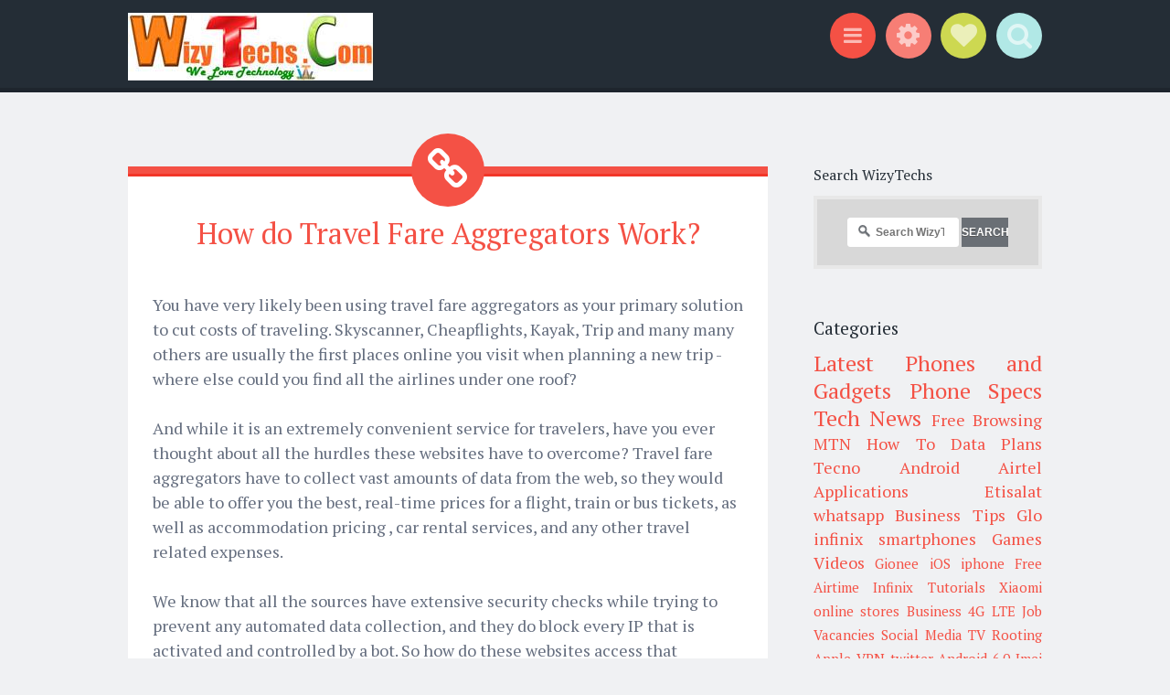

--- FILE ---
content_type: text/html; charset=UTF-8
request_url: https://www.wizytechs.com/2019/05/how-do-travel-fare-aggregators-work.html
body_size: 28155
content:
<!DOCTYPE html>
<html dir='ltr' xmlns='http://www.w3.org/1999/xhtml' xmlns:b='http://www.google.com/2005/gml/b' xmlns:data='http://www.google.com/2005/gml/data' xmlns:expr='http://www.google.com/2005/gml/expr'>
<head>
<link href='https://www.blogger.com/static/v1/widgets/2944754296-widget_css_bundle.css' rel='stylesheet' type='text/css'/>
<!-- All In One SEO Pack 2016 for Blogger Blogspot By: http://whowantstuffs.blogspot.com Start -->
<title>How do Travel Fare Aggregators Work? - WizyTechs Communication</title>
<meta content='How do Travel Fare Aggregators Work?' name='keywords'/>
<meta content='et2rsvwcd55p gv-5lxm6tqxlqgsta.dv.googlehosted.com' name='google-site-verification'/>
<meta content='FA9F8B497384B24A59DE889B2BB23DA5' name='msvalidate.01'/>
<meta content='ALEXA VERIFICATION CODE' name='alexaVerifyID'/>
<meta content='b92acbfef0eb3c51' name='yandex-verification'/>
<meta content='global' name='distribution'/>
<meta content='1 days' name='revisit'/>
<meta content='1 days' name='revisit-after'/>
<meta content='document' name='resource-type'/>
<meta content='all' name='audience'/>
<meta content='general' name='rating'/>
<meta content='all' name='robots'/>
<meta content='en-us' name='language'/>
<meta content='Nigeria' name='geo.country'/>
<meta content='en_US' property='og:locale'/>
<meta content='en_GB' property='og:locale:alternate'/>
<meta content='USA' name='country'/>
<meta content='123694817973674' property='fb:app_id'/>
<meta content='donwise.obioha' property='fb:admins'/>
<meta content='@twitter.com/wizytechs' name='twitter:site'/>
<meta content='@Wizytechs' name='twitter:creator'/>
<meta content='WizyTechs' name='author'/>
<meta content='wizytechs@gmail.com' name='email'/>
<link href='https://https://plus.google.com/+wisdomobioha/about' rel='author'/>
<link href='https://https://plus.google.com/+wisdomobioha/posts' rel='publisher'/>
<!-- All In One SEO Pack 2016 for Blogger Blogspot By: http://whowantstuffs.blogspot.com End -->
<meta content='width=device-width, initial-scale=1' name='viewport'/>
<meta content='text/html; charset=UTF-8' http-equiv='Content-Type'/>
<meta content='blogger' name='generator'/>
<link href='https://www.wizytechs.com/favicon.ico' rel='icon' type='image/x-icon'/>
<link href='https://www.wizytechs.com/2019/05/how-do-travel-fare-aggregators-work.html' rel='canonical'/>
<link rel="alternate" type="application/atom+xml" title="WizyTechs Communication - Atom" href="https://www.wizytechs.com/feeds/posts/default" />
<link rel="alternate" type="application/rss+xml" title="WizyTechs Communication - RSS" href="https://www.wizytechs.com/feeds/posts/default?alt=rss" />
<link rel="service.post" type="application/atom+xml" title="WizyTechs Communication - Atom" href="https://www.blogger.com/feeds/6793059026525248458/posts/default" />

<link rel="alternate" type="application/atom+xml" title="WizyTechs Communication - Atom" href="https://www.wizytechs.com/feeds/1116518171246128348/comments/default" />
<!--Can't find substitution for tag [blog.ieCssRetrofitLinks]-->
<link href='https://blogger.googleusercontent.com/img/b/R29vZ2xl/AVvXsEgNt5qqj47Bs2VeqR8GCBcj2uqa48K3CV0F_gz6czjJR-rZNMCDmPBK1uC5M5Xqr9-1J04z2sOqy5Z9WaeJ_PQDxiUIgX7C3TJE1fS3O6P65OC2qZnEJouEA9Mjvr6HFbBXFcnnmTJVYs-3/s320/Travel+Fare+Aggregation.jpg' rel='image_src'/>
<meta content='https://www.wizytechs.com/2019/05/how-do-travel-fare-aggregators-work.html' property='og:url'/>
<meta content='How do Travel Fare Aggregators Work?' property='og:title'/>
<meta content='WizyTechs Communication is a Leading Distributor of Phone Accessories, MP3 Players, Electrical Accessories and General Goods. We are the Best' property='og:description'/>
<meta content='https://blogger.googleusercontent.com/img/b/R29vZ2xl/AVvXsEgNt5qqj47Bs2VeqR8GCBcj2uqa48K3CV0F_gz6czjJR-rZNMCDmPBK1uC5M5Xqr9-1J04z2sOqy5Z9WaeJ_PQDxiUIgX7C3TJE1fS3O6P65OC2qZnEJouEA9Mjvr6HFbBXFcnnmTJVYs-3/w1200-h630-p-k-no-nu/Travel+Fare+Aggregation.jpg' property='og:image'/>
<link href="//fonts.googleapis.com/css?family=Source+Sans+Pro:300,400,700,300italic,400italic,700italic&amp;subset=latin,latin-ext&amp;ver=3.9-beta2-27806" media="all" rel="stylesheet" type="text/css">
<link href="//fonts.googleapis.com/css?family=PT+Serif:400,700,400italic,700italic&amp;subset=latin,latin-ext&amp;ver=3.9-beta2-27806" media="all" rel="stylesheet" type="text/css">
<link href='//netdna.bootstrapcdn.com/font-awesome/4.0.3/css/font-awesome.css' rel='stylesheet'/>
<title>How do Travel Fare Aggregators Work? ~ WizyTechs Communication</title>
<style id='page-skin-1' type='text/css'><!--
/*
-----------------------------------------------
Template Name  : Sorbet
Author         : NewBloggerThemes.com
Author URL     : http://newbloggerthemes.com/
Theme URL      : http://newbloggerthemes.com/sorbet-blogger-template/
Created Date   : Sunday, March 30, 2014
License        : GNU General Public License v2 or later
----------------------------------------------- */
body#layout ul{list-style-type:none;list-style:none}
body#layout ul li{list-style-type:none;list-style:none}
body#layout #headerbwrap {height:auto;}
body#layout #blogtitle {min-height:120px;}
body#layout #content {}
body#layout #slider {display:none;}
body#layout .sidebarrdivsearch {display:none;}
body#layout #headbox{display:none;}
body#layout #nav2{width:90%;}
/* Variable definitions
====================
*/
/* Use this with templates/template-twocol.html */
.section, .widget {
margin:0;
padding:0;
}
/* =Reset
-------------------------------------------------------------- */
html, body, div, span, applet, object, iframe,
h1, h2, h3, h4, h5, h6, p, blockquote, pre,
a, abbr, acronym, address, big, cite, code,
del, dfn, em, font, ins, kbd, q, s, samp,
small, strike, strong, sub, sup, tt, var,
dl, dt, dd, ol, ul, li,
fieldset, form, label, legend,
table, caption, tbody, tfoot, thead, tr, th, td, th {
border: 0;
font-family: inherit;
font-size: 100%;
font-style: inherit;
font-weight: inherit;
margin: 0;
outline: 0;
padding: 0;
vertical-align: baseline;
}
html {
font-size: 62.5%;
/* Corrects text resizing oddly in IE6/7 when body font-size is set using em units http://clagnut.com/blog/348/#c790 */
overflow-y: scroll;
/* Keeps page centered in all browsers regardless of content height */
-webkit-text-size-adjust: 100%;
/* Prevents iOS text size adjust after orientation change, without disabling user zoom */
-ms-text-size-adjust: 100%;
/* www.456bereastreet.com/archive/201012/controlling_text_size_in_safari_for_ios_without_disabling_user_zoom/ */
}
*,
*:before,
*:after {
/* apply a natural box layout model to all elements; see http://www.paulirish.com/2012/box-sizing-border-box-ftw/ */
-webkit-box-sizing: border-box;
/* Not needed for modern webkit but still used by Blackberry Browser 7.0; see http://caniuse.com/#search=box-sizing */
-moz-box-sizing: border-box;
/* Still needed for Firefox 28; see http://caniuse.com/#search=box-sizing */
box-sizing: border-box;
}
body {
background: #fff;
}
article,
aside,
details,
figcaption,
figure,
footer,
header,
main,
nav,
section {
display: block;
}
ol, ul {
list-style: none;
}
table {
/* tables still need 'cellspacing="0"' in the markup */
border-collapse: separate;
border-spacing: 0;
}
caption, th, td, th {
font-weight: normal;
text-align: left;
}
blockquote:before, blockquote:after,
q:before, q:after {
content: "";
}
blockquote, q {
quotes: "" "";
}
a:focus {
outline: thin dotted;
}
a:hover,
a:active {
outline: 0;
}
a img {
border: 0;
}
/* =Rebuild
----------------------------------------------- */
* html {
font-size: 100%;
}
html {
font-size: 16px;
line-height: 1.5em;
}
body,
button,
input,
select,
textarea {
color: #404040;
font-family: Georgia, "Bitstream Charter", serif;
font-size: 16px;
font-weight: 400;
}
/* Headings */
h1, h2, h3, h4, h5, h6 {
clear: both;
}
hr {
border: 1px solid #ccc;
border-width: 0 0 1px 0;
height: 0;
margin-top: -1px;
margin-bottom: 24px;
padding-top: 24px;
}
/* Text elements */
p {
margin-bottom: 24px;
}
ul, ol {
margin: 0px;
padding:0px;
list-style-type:none;
list-style:none
}
ul {
}
ol {
list-style: decimal;
}
li > ul,
li > ol {
margin-bottom: 0;
margin-left: 24px;
}
dt {
font-weight: 600;
}
dd {
margin: 0 24px 24px;
}
b, strong {
font-weight: 600;
}
dfn, cite, em, i {
font-style: italic;
}
blockquote {
margin: 0 24px;
}
address {
margin: 0 0 24px;
}
pre {
background: rgba(119, 119, 119, 0.5);
font-family: "Courier 10 Pitch", Courier, monospace;
font-size: 0.9375em;
line-height: 1.6em;
margin-top: -2px;
margin-bottom: 24px;
max-width: 100%;
overflow: auto;
padding: 24px;
}
code, kbd, tt, var {
font-family: Monaco, Consolas, "Andale Mono", "DejaVu Sans Mono", monospace;
font-size: 0.875em;
line-height: 1.71429em;
}
abbr, acronym {
border-bottom: 1px dotted #666;
cursor: help;
}
mark, ins {
background: #fff9c0;
text-decoration: none;
}
sup,
sub {
font-size: 75%;
height: 0;
line-height: 0;
position: relative;
vertical-align: baseline;
}
sup {
bottom: 1ex;
}
sub {
top: .5ex;
}
small {
font-size: 75%;
}
big {
font-size: 125%;
}
figure {
margin: 0;
}
table {
margin: 0 0 24px;
width: 100%;
}
th {
font-weight: bold;
}
img {
height: auto;
/* Make sure images are scaled correctly. */
max-width: 100%;
/* Adhere to container width. */
}
/* Alignment */
.alignleft {
display: inline;
float: left;
margin-right: 24px;
}
.alignright {
display: inline;
float: right;
margin-left: 24px;
}
.aligncenter {
clear: both;
display: block;
margin: 0 auto;
}
/* Text meant only for screen readers */
.screen-reader-text {
clip: rect(1px, 1px, 1px, 1px);
position: absolute !important;
}
.screen-reader-text:hover,
.screen-reader-text:active,
.screen-reader-text:focus {
background-color: #fff;
border: 1px solid #000;
-webkit-box-shadow: rgba(0, 0, 0, 0.6) 2px 2px 10px;
-moz-box-shadow: rgba(0, 0, 0, 0.6) 2px 2px 10px;
box-shadow: rgba(0, 0, 0, 0.6) 2px 2px 10px;
clip: auto !important;
display: inline-block;
font-weight: 600;
line-height: 24px;
padding: 24px;
z-index: 100000;
position: absolute !important;
top: 24px;
left: 24px;
}
/* Clearing */
.clear:before,
.clear:after {
content: '';
display: table;
}
.clear:after {
clear: both;
}
.entry-content:before,
.entry-content:after {
content: '';
display: table;
}
.entry-content:after {
clear: both;
}
.comment-content:before,
.comment-content:after {
content: '';
display: table;
}
.comment-content:after {
clear: both;
}
.site-header:before,
.site-header:after {
content: '';
display: table;
}
.site-header:after {
clear: both;
}
.bwrapsite-content:before,
.bwrapsite-content:after {
content: '';
display: table;
}
.bwrapsite-content:after {
clear: both;
}
.site-footer:before,
.site-footer:after {
content: '';
display: table;
}
.site-footer:after {
clear: both;
}
/* =Forms
----------------------------------------------- */
button,
input,
select,
textarea {
margin: 0;
/* Addresses margins set differently in IE6/7, F3/4, S5, Chrome */
vertical-align: baseline;
/* Improves appearance and consistency in all browsers */
*vertical-align: middle;
/* Improves appearance and consistency in all browsers */
}
button,
input[type="button"],
input[type="reset"],
input[type="submit"] {
border: 1px solid #ccc;
border-color: #ccc #ccc #bbb #ccc;
border-radius: 3px;
background: #e6e6e6;
box-shadow: inset 0 1px 0 rgba(255, 255, 255, 0.5), inset 0 15px 17px rgba(255, 255, 255, 0.5), inset 0 -5px 12px rgba(0, 0, 0, 0.05);
color: rgba(0, 0, 0, 0.8);
cursor: pointer;
/* Improves usability and consistency of cursor style between image-type 'input' and others */
-webkit-appearance: button;
/* Corrects inability to style clickable 'input' types in iOS */
text-shadow: 0 1px 0 rgba(255, 255, 255, 0.8);
}
button:hover,
input[type="button"]:hover,
input[type="reset"]:hover,
input[type="submit"]:hover {
border-color: #ccc #bbb #aaa #bbb;
box-shadow: inset 0 1px 0 rgba(255, 255, 255, 0.8), inset 0 15px 17px rgba(255, 255, 255, 0.8), inset 0 -5px 12px rgba(0, 0, 0, 0.02);
}
button:focus,
input[type="button"]:focus,
input[type="reset"]:focus,
input[type="submit"]:focus,
button:active,
input[type="button"]:active,
input[type="reset"]:active,
input[type="submit"]:active {
border-color: #aaa #bbb #bbb #bbb;
box-shadow: inset 0 -1px 0 rgba(255, 255, 255, 0.5), inset 0 2px 5px rgba(0, 0, 0, 0.15);
}
input[type="checkbox"],
input[type="radio"] {
padding: 0;
/* Addresses excess padding in IE8/9 */
}
input[type="search"] {
-webkit-appearance: textfield;
/* Addresses appearance set to searchfield in S5, Chrome */
-webkit-box-sizing: content-box;
/* Addresses box sizing set to border-box in S5, Chrome (include -moz to future-proof) */
-moz-box-sizing: content-box;
box-sizing: content-box;
}
input[type="search"]::-webkit-search-decoration {
/* Corrects inner padding displayed oddly in S5, Chrome on OSX */
-webkit-appearance: none;
}
button::-moz-focus-inner,
input::-moz-focus-inner {
/* Corrects inner padding and border displayed oddly in FF3/4 www.sitepen.com/blog/2008/05/14/the-devils-in-the-details-fixing-dojos-toolbar-buttons/ */
border: 0;
padding: 0;
}
input[type="text"],
input[type="email"],
input[type="url"],
input[type="password"],
input[type="search"],
textarea {
color: #666;
border: 1px solid #ccc;
border-radius: 3px;
}
input[type="text"]:focus,
input[type="email"]:focus,
input[type="url"]:focus,
input[type="password"]:focus,
input[type="search"]:focus,
textarea:focus {
color: #111;
}
input[type="text"],
input[type="email"],
input[type="url"],
input[type="password"],
input[type="search"] {
padding: 3px;
}
textarea {
overflow: auto;
/* Removes default vertical scrollbar in IE6/7/8/9 */
padding-left: 3px;
vertical-align: top;
/* Improves readability and alignment in all browsers */
width: 98%;
}
* html {
font-size: 112.5%;
}
html {
font-size: 18px;
line-height: 1.5em;
}
h6, button,
input[type="button"],
input[type="reset"],
input[type="submit"], .site-footer, .main-navigation, .secondary-navigation, a.nbtmore-link, .nbtentry-meta, .nbtentry-meta a, .pingback .edit-link,
.trackback .edit-link, #cancel-comment-reply-link, .reply, .comment-metadata, .comment-metadata a, .comment-form-author,
.comment-form-email,
.comment-form-url,
.comment-form-comment, #infinite-footer .blog-info a,
#infinite-footer .blog-credits, #infinite-handle span {
letter-spacing: 0px;
text-transform: uppercase;
}
.entry-format, .hentry:before, .togglesnbtdiv .togglenbtclass:before, .nbtcomments-link:before,
.nbtpost-date:before,
.sticky .nbtpost-date:before,
.nbttags-links:before,
.nbtbyline:before,
.edit-link:before, .page-title:before, .bwrapsite-content [class*="paging-navigation"] a:before,
.bwrapsite-content [class*="post-navigation"] a:before, #cancel-comment-reply-link:before, .reply:before, .bwrapsocial-links ul a:before {
-webkit-font-smoothing: antialiased;
font-family: "FontAwesome";
font-size: 24px;
font-style: normal;
font-weight: normal;
line-height: 1;
text-decoration: none;
vertical-align: text-bottom;
}
.entry-format, .hentry:before {
font-size: 2.61111em;
line-height: 1.14894em;
background: #f45145;
border-radius: 50%;
color: white;
display: block;
line-height: 80px;
margin-left: -40px;
position: absolute;
top: -44px;
left: 50%;
text-align: center;
width: 80px;
height: 80px;
}
@media screen and (max-width: 47.2226em) {
.entry-format, .hentry:before {
font-size: 1.61111em;
line-height: 1.86207em;
width: 60px;
height: 60px;
top: -32px;
margin-left: -30px;
line-height: 60px;
}
}
/* =Global */
body {
background: #f0f1f3;
color: #656e7f;
font-family: "PT Serif","Source Sans Pro", Helvetica, Arial, sans-serif;
font-size: 18px;
font-weight: 300;
line-height: 27px;
}
button,
input,
select,
textarea {
background: white;
color: #242d36;
font-family: "Source Sans Pro", Helvetica, Arial, sans-serif;
}
/* Alignment */
.alignleft {
display: inline;
float: left;
margin: 13.5px 27px 13.5px 0;
}
.alignright {
display: inline;
float: right;
margin: 13.5px 0 13.5px 27px;
}
.aligncenter {
clear: both;
display: block;
margin: 13.5px auto;
}
/* Headings */
h1 {
line-height: 0.57447em;
color: #242d36;
font-family: "PT Serif", Georgia, Times, serif;
font-size: 47px;
margin: 27px 0;
}
h2 {
line-height: 0.93103em;
color: #242d36;
font-family: "PT Serif", Georgia, Times, serif;
font-size: 32px;
margin: 27px 0;
}
h3 {
line-height: 1.17391em;
color: #242d36;
font-family: "PT Serif", Georgia, Times, serif;
font-size: 23px;
margin: 27px 0;
}
h4 {
line-height: 1.5em;
color: #242d36;
font-family: "PT Serif", Georgia, Times, serif;
font-size: 18px;
margin: 27px 0;
}
h5 {
line-height: 1.5em;
color: #242d36;
font-family: "PT Serif", Georgia, Times, serif;
font-size: 18px;
margin: 27px 0;
}
h6 {
line-height: 1.8em;
color: #242d36;
font-family: "PT Serif", Georgia, Times, serif;
font-size: 15px;
margin: 27px 0;
}
h5 {
font-style: italic;
}
hr {
background-color: #242d36;
height: 1px;
margin-bottom: 26px;
padding: 0;
}
/* Text elements */
p {
margin-bottom: 27px;
}
ul {
margin: 0px;
padding:0px;
list-style-type:none;
list-style:none
}
ul ul {
list-style: square;
}
ul ul ul {
list-style: circle;
}
ol {
margin: 0 0 10px 17px;
list-style: decimal;
}
ol ol {
list-style: lower-alpha;
}
ol ol ol {
list-style: lower-roman;
}
li > ul,
li > ol {
margin-bottom: 0;
margin-left: 27px;
}
dt {
font-weight: 400;
}
dd {
margin: 13.5px 0 13.5px 27px;
}
b, strong {
font-weight: bold;
}
dfn, cite, em, i {
font-style: italic;
}
blockquote {
color: #9ba2af;
font-family: "PT Serif", Georgia, Times, serif;
border-left: 5px solid rgba(155, 162, 175, 0.25);
margin-left: 0;
margin-right: 0;
margin-bottom: 27px;
padding-left: 27px;
}
blockquote blockquote {
font-size: inherit;
}
button,
input[type="button"],
input[type="reset"],
input[type="submit"] {
-webkit-box-sizing: border-box;
-moz-box-sizing: border-box;
box-sizing: border-box;
font-size: 0.83333em;
line-height: 1.8em;
-webkit-box-shadow: none;
-moz-box-shadow: none;
box-shadow: none;
-webkit-transition: all 0.3s ease-in-out;
-moz-transition: all 0.3s ease-in-out;
-o-transition: all 0.3s ease-in-out;
transition: all 0.3s ease-in-out;
background-color: #242d36;
border: 0;
border-radius: 0;
color: #f0f1f3;
padding: 13.5px 27px;
text-shadow: none;
}
button:hover,
input[type="button"]:hover,
input[type="reset"]:hover,
input[type="submit"]:hover {
-webkit-box-shadow: none;
-moz-box-shadow: none;
box-shadow: none;
-webkit-transition: all 0.3s ease-in-out;
-moz-transition: all 0.3s ease-in-out;
-o-transition: all 0.3s ease-in-out;
transition: all 0.3s ease-in-out;
background-color: #242d36;
color: rgba(240, 241, 243, 0.7);
}
@media screen and (max-width: 47.2226em) {
button,
input[type="button"],
input[type="reset"],
input[type="submit"] {
font-size: 0.83333em;
line-height: 1.8em;
padding: 13.5px;
width: 100%;
}
}
input[type="text"],
input[type="email"],
input[type="url"],
input[type="password"],
input[type="search"] {
background: #f9f9fa;
border: 1px solid #f0f1f3;
-webkit-box-sizing: border-box;
-moz-box-sizing: border-box;
box-sizing: border-box;
max-width: 100%;
padding: 12.5px;
}
input[type="text"]:focus,
input[type="email"]:focus,
input[type="url"]:focus,
input[type="password"]:focus,
input[type="search"]:focus {
background: white;
border: 1px solid #f77e75;
outline: none;
}
@media screen and (max-width: 47.2226em) {
input[type="text"],
input[type="email"],
input[type="url"],
input[type="password"],
input[type="search"] {
padding: 13.5px;
width: 100%;
}
}
textarea {
background: #f9f9fa;
border: 1px solid #f0f1f3;
-webkit-box-sizing: border-box;
-moz-box-sizing: border-box;
box-sizing: border-box;
max-width: 100%;
padding: 12.5px;
}
textarea:focus {
background: white;
border: 1px solid #f77e75;
outline: none;
}
@media screen and (max-width: 47.2226em) {
textarea {
padding: 13.5px;
width: 100%;
}
}
address {
font-style: italic;
margin-bottom: 27px;
}
pre {
background: rgba(0, 0, 0, 0.03);
font-family: "Courier 10 Pitch", Courier, monospace;
font-size: 0.83333em;
line-height: 1.8em;
margin-bottom: 27px;
padding: 27px;
overflow: auto;
max-width: 100%;
}
code, kbd, tt, var {
font: 15px Monaco, Consolas, "Andale Mono", "DejaVu Sans Mono", monospace;
font-size: 0.83333em;
line-height: 1.8em;
}
abbr, acronym {
border-bottom: 1px dotted #9ba2af;
cursor: help;
margin-bottom: 26px;
}
mark, ins {
background: fff9c0;
text-decoration: none;
}
sup,
sub {
font-size: 0.83333em;
line-height: 1.8em;
height: 0;
line-height: 0;
position: relative;
vertical-align: baseline;
}
sup {
bottom: 1ex;
}
sub {
top: 0.5ex;
}
small {
font-size: 0.83333em;
line-height: 1.8em;
}
big {
font-size: 1.27778em;
line-height: 1.17391em;
}
figure {
margin: 0;
}
table {
margin-bottom: 27px;
width: 100%;
}
td, th {
border-bottom: 1px solid rgba(155, 162, 175, 0.25);
border-collapse: collapse;
padding: 6.75px 3px 5.75px;
}
th {
font-weight: 700;
}
img {
height: auto;
max-width: 100%;
}
/* Links */
a {
color: #f45145;
text-decoration: none;
-webkit-transition: all 0.2s ease-in-out;
-moz-transition: all 0.2s ease-in-out;
-o-transition: all 0.2s ease-in-out;
transition: all 0.2s ease-in-out;
}
a:visited {
color: #f45145;
}
a:hover, a:focus, a:active {
color: #f77e75;
-webkit-transition: all 0.2s ease-in-out;
-moz-transition: all 0.2s ease-in-out;
-o-transition: all 0.2s ease-in-out;
transition: all 0.2s ease-in-out;
}
/* Show or hide a11y text */
/* Clearing */
/* =Layout */
.site-header {
background: #242d36;
border-bottom: 5px solid #1e252d;
margin: 0;
position: relative;
width: 100%;
z-index: 100;
}
.site-header img {
display: block;
margin: 0 auto;
max-height: 200px;
}
.bwrapsite-content {
margin: 81px auto 0;
max-width: 55.556em;
}
@media screen and (max-width: 59.306em) {
.bwrapsite-content {
max-width: 41.667em;
}
}
@media screen and (max-width: 47.2226em) {
.bwrapsite-content {
margin-top: 54px;
}
}
.content-area {
float: left;
margin: 0 -25% 0 0;
width: 100%;
}
@media screen and (max-width: 47.2226em) {
.content-area {
clear: both;
float: none;
margin: 0 auto;
}
}
.bwrapsite-main,
.page-template-nosidebar-page-php .bwrapsite-main {
margin: 0 15%;
}
@media screen and (max-width: 59.306em) {
.bwrapsite-main,
.page-template-nosidebar-page-php .bwrapsite-main {
margin: 0 auto;
}
}
.right-sidebar .bwrapsite-main {
margin: 0 30% 0 0;
}
@media screen and (max-width: 47.2226em) {
.right-sidebar .bwrapsite-main {
clear: both;
float: none;
margin: 0 auto;
}
}
.bwrapsite-content .bwrapwidget-area {
float: right;
overflow: hidden;
width: 25%;
}
@media screen and (max-width: 47.2226em) {
.bwrapsite-content .bwrapwidget-area {
clear: both;
float: none;
margin: 27px auto 0;
padding: 0 27px;
width: 100%;
}
}
.site-footer {
background: #242d36;
border-top: 5px solid #1a2027;
clear: both;
color: #f0f1f3;
font-size: 0.73333em;
line-height: 1.8em;
margin: 27px auto 0;
padding: 27px;
text-align: center;
width: 100%;
}
.site-footer a {
color: #f0f1f3;
text-decoration: none;
}
.site-info {
margin: 0 auto;
max-width: 55.556em;
}
@media screen and (max-width: 59.306em) {
.site-info {
max-width: 41.667em;
}
}
/* =Header */
.site-header-wrapper {
margin: 0 auto;
max-width: 55.556em;
}
@media screen and (max-width: 59.306em) {
.site-header-wrapper {
max-width: 41.667em;
}
}
.bwrapsite-branding {
float: left;
margin: 13.5px 0 8.5px;
max-width: 60%;
}
@media screen and (max-width: 47.2226em) {
.bwrapsite-branding {
clear: both;
float: none;
margin: 27px auto;
max-width: 100%;
text-align: center;
width: 100%;
}
}
.site-title {
font-size: 1.27778em;
line-height: 1.17391em;
margin: 0;
}
.site-title a {
color: #f0f1f3;
padding: 0;
text-decoration: none;
}
.site-description {
color: rgba(240, 241, 243, 0.6);
font-size: 0.83333em;
line-height: 1.8em;
font-family: "Source Sans Pro", Helvetica, Arial, sans-serif;
margin: 0;
}
.togglesnbtdiv {
float: right;
margin: 13.5px 0 8.5px;
text-align: right;
width: 33%;
}
@media screen and (max-width: 47.2226em) {
.togglesnbtdiv {
clear: both;
float: none;
width: 100%;
text-align: center;
}
}
.togglesnbtdiv .togglenbtclass {
cursor: pointer;
display: inline-block;
}
.togglesnbtdiv .togglenbtclass.active:before {
color: white;
}
.togglesnbtdiv .togglenbtclass:hover:before {
-webkit-transition: all 0.3s ease-in-out;
-moz-transition: all 0.3s ease-in-out;
-o-transition: all 0.3s ease-in-out;
transition: all 0.3s ease-in-out;
color: white;
}
.togglesnbtdiv .togglenbtclass:before {
vertical-align: middle;
font-size: 1.61111em;
line-height: 1.86207em;
-webkit-transition: all 0.3s ease-in-out;
-moz-transition: all 0.3s ease-in-out;
-o-transition: all 0.3s ease-in-out;
transition: all 0.3s ease-in-out;
background-color: #f45145;
border-radius: 50%;
color: rgba(255, 255, 255, 0.6);
cursor: pointer;
display: block;
line-height: 50px;
margin-left: 6.75px;
position: relative;
text-align: center;
width: 50px;
height: 50px;
}
@media screen and (max-width: 47.2226em) {
.togglesnbtdiv .togglenbtclass:before {
margin: 0 3.375px;
}
}
.togglesnbtdiv #menu-toggle:before {
background-color: #f45145;
content: "\f0c9";
font-family: FontAwesome;
font-size: 1.27778em;
line-height: 1.17391em;
line-height: 50px;
top: -2px;
}
.togglesnbtdiv #sidebar-toggle:before {
line-height: 50px;
background-color: #f77e75;
content: "\f013";
font-family: FontAwesome;
}
.togglesnbtdiv #social-links-toggle:before {
font-size: 1.61111em;
line-height: 1.86207em;
line-height: 50px;
background-color: #cdd851;
content: "\f004";
font-family: FontAwesome;
}
.togglesnbtdiv #search-toggle:before {
line-height: 50px;
background-color: #b1e8e6;
content: "\f002";
font-family: FontAwesome;
}
.panel .bwrapwidget-area:before,
.panel .bwrapwidget-area:after {
content: "";
display: table;
}
.panel .bwrapwidget-area:after {
clear: both;
}
.panel {
display: none;
margin: 0;
position: relative;
width: 100%;
z-index: 3;
}
.panel#social-links-toggle-nav {
background: #cdd851;
border-bottom: 5px solid #c6d238;
}
.panel#search-toggle-nav {
background: #b1e8e6;
border-bottom: 5px solid #a5e5e2;
}
.panel#menu-toggle-nav {
background: #f45145;
border-bottom: 5px solid #f23628;
}
.panel#sidebar-toggle-nav {
background: #f77e75;
border-bottom: 5px solid #f56358;
}
.panel .bwrapwidget-areas:before,
.panel .bwrapwidget-areas:after {
content: "";
display: table;
}
.panel .bwrapwidget-areas:after {
clear: both;
}
.panel .bwrapwidget-areas {
margin: 0 auto;
max-width: 55.556em;
padding: 13.5px 0 0;
}
@media screen and (max-width: 59.306em) {
.panel .bwrapwidget-areas {
padding: 27px;
}
}
.panel .bwrapwidget-area {
color: white;
float: left;
margin-right: 5%;
width: 30%;
}
.panel .bwrapwidget-area .widget {
line-height: 1.8em;
}
.panel .bwrapwidget-area .widget a {
color: white;
}
.panel .bwrapwidget-area .widget .widget-title {
color: white;
}
.panel .bwrapwidget-area .widget .widget h2 {
color: white;
}
@media screen and (max-width: 47.2226em) {
.panel .bwrapwidget-area {
clear: both;
float: none;
width: 100%;
}
}
.panel .bwrapwidget-area:nth-of-type(3n) {
margin-right: 0;
}
.panel .search-wrapper {
margin: 0 auto;
max-width: 55.556em;
padding: 13.5px 0;
}
.panel .search-wrapper input[type="search"] {
font-size: 1.27778em;
line-height: 1.17391em;
border: 0;
border-radius: 0;
margin: 0;
padding: 13.5px 27px;
width: 70%;
}
@media screen and (max-width: 47.2226em) {
.panel .search-wrapper input[type="search"] {
font-size: 0.83333em;
line-height: 1.8em;
padding: 13.5px;
}
}
.panel .search-wrapper input[type="submit"] {
font-size: 1.27778em;
line-height: 1.17391em;
float: right;
margin: 0;
width: 25%;
}
@media screen and (max-width: 47.2226em) {
.panel .search-wrapper input[type="submit"] {
font-size: 0.83333em;
line-height: 1.8em;
padding: 13.5px 6.75px;
width: 28%;
}
}
@media screen and (max-width: 59.306em) {
.panel .search-wrapper {
max-width: 41.667em;
}
}
@media screen and (max-width: 47.2226em) {
.panel .search-wrapper {
padding-left: 27px;
padding-right: 27px;
}
}
/* =Menu */
.main-navigation {
font-size: 0.83333em;
line-height: 1.8em;
color: #f77e75;
display: block;
margin: 0 auto;
padding: 13.5px 0;
position: relative;
max-width: 55.556em;
text-align: center;
width: 100%;
}
.main-navigation ul {
list-style: none;
margin: 0;
padding-left: 0;
position: relative;
}
.main-navigation ul li:hover > ul {
-webkit-transition: all 0.2s ease-in-out;
-moz-transition: all 0.2s ease-in-out;
-o-transition: all 0.2s ease-in-out;
transition: all 0.2s ease-in-out;
opacity: 1;
visibility: visible;
}
.main-navigation ul ul {
display: block;
float: left;
left: -6.75px;
position: absolute;
top: 27px;
text-align: left;
opacity: 0;
visibility: hidden;
z-index: 999;
}
.main-navigation ul ul a {
line-height: 1.19118em;
width: 216px;
padding: 13.5px;
}
.main-navigation ul ul a:hover {
color: #f0f1f3;
}
.main-navigation ul ul:before {
border-top: 0;
border-left: 13.5px solid transparent;
border-right: 13.5px solid transparent;
border-bottom: 13.5px solid #242d36;
content: "";
display: block;
position: relative;
top: 0;
left: 27px;
width: 0;
height: 13.5px;
}
.main-navigation ul ul ul {
left: 100%;
top: 0;
}
.main-navigation ul ul ul:before {
display: none;
}
.main-navigation li {
display: inline-block;
margin: 3.375px 13.5px;
position: relative;
}
@media screen and (max-width: 47.2226em) {
.main-navigation li {
margin: 0;
}
}
.main-navigation li li {
background: #242d36;
border-bottom: 1px solid rgba(255, 255, 255, 0.2);
margin: 0;
}
.main-navigation a {
color: rgba(255, 255, 255, 0.6);
display: inline-block;
text-decoration: none;
}
.main-navigation a:hover {
color: white;
}
.main-navigation .current_page_item > a,
.main-navigation .current-menu-item > a {
color: white;
}
@media screen and (max-width: 47.2226em) {
.main-navigation {
padding-top: 0;
}
.main-navigation ul {
list-style: none;
margin: 0;
padding: 0;
text-align: left;
}
.main-navigation ul ul {
display: block;
float: none;
opacity: 1;
position: relative;
visibility: visible;
top: auto;
}
.main-navigation ul ul:before {
display: none;
}
.main-navigation ul ul li {
background: transparent;
border-bottom: 0;
}
.main-navigation ul ul a {
padding: 13.5px 13.5px 13.5px 27px;
width: auto;
}
.main-navigation ul ul ul {
left: auto;
top: auto;
}
.main-navigation ul ul ul a {
padding-left: 54px;
}
.main-navigation ul li:hover > ul {
display: block;
}
.main-navigation li {
display: block;
position: relative;
}
.main-navigation a {
border-top: 1px solid rgba(255, 255, 255, 0.25);
color: white;
display: block;
padding: 13.5px;
text-decoration: none;
}
.main-navigation ul:first-child > li:first-child > a {
border-top: 0;
}
}
.secondary-navigation {
font-size: 0.83333em;
line-height: 1.8em;
margin: 27px 0;
text-align: center;
}
.secondary-navigation ul {
list-style: none;
margin: 0 27px;
padding: 0;
}
.secondary-navigation li {
display: inline-block;
list-style: none;
margin: 0 10px 0 0;
}
.secondary-navigation li:after {
content: "\f0c1";
margin: 0 0 0 9px;
font-family: FontAwesome;
}
.secondary-navigation li:last-of-type:after {
display: none;
}
.secondary-navigation a {
color: #9ba2af;
}
/* =Content */
.entry-format {
background: transparent;
color: transparent;
z-index: 4;
}
.hentry {
background-color: white;
border-top: 8px solid #f45145;
margin: 0 0 81px;
padding: 27px 27px 22px;
position: relative;
}
.hentry:after {
border-top: 3px solid #f23628;
content: "";
display: block;
position: absolute;
top: 0;
left: 0;
width: 100%;
height: 0;
z-index: 1;
}
.hentry:before {
content: "\f0c1";
z-index: 2;
font-family: FontAwesome;
}
@media screen and (max-width: 47.2226em) {
.hentry {
margin-bottom: 54px;
}
}
.search-no-results .hentry:before {
display: none;
}
.search-no-results .hentry .search-field {
display: block;
float: left;
margin-right: 13.5px;
}
.error404 .hentry:before {
display: none;
}
.error404 .hentry .search-field {
display: block;
float: left;
margin-right: 13.5px;
}
.nbtbyline {
}
.single .nbtbyline,
.group-blog .nbtbyline {
display: inline;
}
.entry-content,
.entry-summary {
margin-bottom: 17px;
margin-top: 17px;
}
.entry-thumbnail img {
display: block;
margin: 0 auto;
}
a.nbtmore-link {
font-size: 0.83333em;
line-height: 1.8em;
color: #9ba2af;
text-decoration: none;
}
.entry-title {
line-height: 1.14894em;
color: #f45145;
margin: 20px 0;
text-align: center;
}
.entry-title a {
color: #f45145;
text-decoration: none;
}
@media screen and (max-width: 47.2226em) {
.entry-title {
font-size: 1.61111em;
line-height: 1.86207em;
line-height: 1.39655em;
}
}
.nbtentry-meta, .nbtentry-meta a, .pingback .edit-link {
color: #9ba2af;
font-size: 0.83333em;
line-height: 1.8em;
}
.nbtentry-meta a, .pingback .edit-link a {
font-size: inherit;
}
.nbtcomments-link,
.nbtpost-date,
.sticky .nbtpost-date,
.nbttags-links,
.nbtbyline,
.edit-link {
margin-right: 15px;
}
.nbtcomments-link a,
.nbtpost-date a,
.sticky .nbtpost-date a,
.nbttags-links a,
.nbtbyline a,
.edit-link a {
text-decoration: none;
}
.nbtcomments-link:before,
.nbtpost-date:before,
.sticky .nbtpost-date:before,
.nbttags-links:before,
.nbtbyline:before,
.edit-link:before {
margin-right: 8px;
}
@media screen and (max-width: 47.2226em) {
.nbtcomments-link,
.nbtpost-date,
.sticky .nbtpost-date,
.nbttags-links,
.nbtbyline,
.edit-link {
clear: both;
display: block;
float: none;
margin: 0;
width: 100%;
}
}
.nbtcomments-link:before {
content: "\f075";
font-family: FontAwesome;
}
.nbtpost-date:before {
content: "\f017";
font-family: FontAwesome;
}
.nbttags-links:before {
content: "\f02b";
font-family: FontAwesome;
}
.nbtbyline:before {
content: "\f007";
font-family: FontAwesome;
}
.sep {
margin: 0 6.75px;
}
.page-title {
color: #9ba2af;
display: inline-block;
font-size: 1.27778em;
line-height: 1.17391em;
margin: 0 0 54px;
}
@media screen and (max-width: 47.2226em) {
.page-title {
padding: 0 27px;
text-align: center;
}
}
.page-title:before {
font-size: 1.33333em;
line-height: 2.25em;
line-height: 1.125em;
margin-right: 3px;
}
/* Search */
.search-results .page .sep:first-of-type {
display: none;
}
/* Make sure embeds and iframes fit their containers */
embed,
iframe,
object {
max-width: 100%;
}
/* =Widgets */
.panel .bwrapwidget-area .widget {
font-size: 0.83333em;
margin-bottom: 27px;
overflow: hidden;
}
#secondarybwrap .widget {
font-size: 0.83333em;
line-height: 1.8em;
margin-bottom: 27px;
overflow: hidden;
}
.widget select {
max-width: 100%;
margin-left: 1px;
}
#secondarybwrap .widget a, .panel .bwrapwidget-area .widget a {
text-decoration: none;
}
.widget-title {
font-size: 1.27778em;
line-height: 1.17391em;
color: #242d36;
margin: 13.5px 0;
}
.panel .bwrapwidget-area .widget h2 {
font-size: 1.27778em;
line-height: 1.17391em;
margin: 13.5px 0;
}
#secondarybwrap .widget h2 {
font-size: 1.27778em;
line-height: 1.17391em;
color: #242d36;
margin: 0 0 13.5px 0;
}
.widget_search input {
border-color: #e2e4e8;
width: 100%;
}
.widget_search input[type="submit"] {
display: none;
}
@media screen and (max-width: 47.2226em) {
.widget_search input[type="submit"] {
font-size: 1.27778em;
line-height: 1.17391em;
display: block;
}
}
/* =Social Links */
.bwrapsocial-links {
margin: 0 auto;
max-width: 55.556em;
padding: 13.5px 0;
text-align: center;
}
.bwrapsocial-links ul {
list-style: none;
margin: 0;
padding: 0;
}
.bwrapsocial-links ul li {
display: inline-block;
list-style: none;
margin: 0;
}
.bwrapsocial-links ul a {
display: inline-block;
margin-right: 4.5px;
text-decoration: none;
}
.bwrapsocial-links ul a:before {
font-size: 1.77778em;
line-height: 1.6875em;
background: rgba(255, 255, 255, 0.5);
border-radius: 50%;
color: #cdd851;
display: block;
line-height: 1;
margin-top: 6.75px;
margin-bottom: 6.75px;
padding: 9px;
text-align: center;
-webkit-transition: all 0.1s ease-in-out;
-moz-transition: all 0.1s ease-in-out;
-o-transition: all 0.1s ease-in-out;
transition: all 0.1s ease-in-out;
width: 1.6em;
}
.bwrapsocial-links ul a:hover {
text-decoration: none;
}
.bwrapsocial-links ul a:hover:before {
background: white;
text-decoration: none;
-webkit-transition: all 0.1s ease-in-out;
-moz-transition: all 0.1s ease-in-out;
-o-transition: all 0.1s ease-in-out;
transition: all 0.1s ease-in-out;
}
.bwrapsocial-links ul:last-of-type {
margin-right: 0;
}
.bwrapsocial-links ul a[href*="facebook.com/wizytechs"]:before {
content: "\f09a";
font-family: FontAwesome;
}
.bwrapsocial-links ul a[href*="twitter.com/wizytechs"]:before {
content: "\f099";
font-family: FontAwesome;
}
.bwrapsocial-links ul a[href*="dribbble.com"]:before {
content: "\f17d";
font-family: FontAwesome;
}
.bwrapsocial-links ul a[href*="plus.google.com/+wisdomobioha/posts"]:before {
content: "\f0d5";
font-family: FontAwesome;
}
.bwrapsocial-links ul a[href*="pinterest.com"]:before {
content: "\f0d2";
font-family: FontAwesome;
}
.bwrapsocial-links ul a[href*="github.com"]:before {
content: "\f09b";
font-family: FontAwesome;
}
.bwrapsocial-links ul a[href*="tumblr.com"]:before {
content: "\f173";
font-family: FontAwesome;
}
.bwrapsocial-links ul a[href*="youtube.com/wizytechs"]:before {
content: "\f167";
font-family: FontAwesome;
}
.bwrapsocial-links ul a[href*="flickr.com"]:before {
content: "\f16e";
font-family: FontAwesome;
}
.bwrapsocial-links ul a[href*="vimeo.com"]:before {
content: "\f194";
font-family: FontAwesome;
}
.bwrapsocial-links ul a[href*="instagram.com"]:before {
content: "\f16d";
font-family: FontAwesome;
}
.bwrapsocial-links ul a[href*="linkedin.com"]:before {
content: "\f0e1";
font-family: FontAwesome;
}
.bwrapsocial-links ul a[href*="/feeds/posts/default"]:before {
content: "\f09e";
font-family: FontAwesome;
}
.bwrapsocial-links ul a:before {
content: "\f064";
font-family: FontAwesome;
}
.related-postbwrap {
margin: 10px auto 0;
font-size: 90%;
}
.related-postbwrap h4 {
font-weight:  bold;
margin: 0 0 .5em;
}
.related-post-style-2, .related-post-style-2 li {
list-style: none;
margin: 0;
padding: 0;
}
.related-post-style-2 li {
border-top: 1px solid #eee;
overflow: hidden;
padding: 10px 0px;
}
.related-post-style-2 li:first-child {
border-top: none;
}
.related-post-style-2 .related-post-item-thumbnail {
width: 80px;
height: 80px;
max-width: none;
max-height: none;
background-color: transparent;
border: none;
float: left;
margin: 2px 10px 0 0;
padding: 0;
}
.related-post-style-2 .related-post-item-title {
font-weight: bold;
font-size: 100%;
}
.related-post-style-2 .related-post-item-summary {
display: block;
}
h2.date-header {
margin: 10px 0px;
display: none;
}
.main .widget {
margin: 0 0 5px;
padding: 0 0 2px;
}
.main .Blog {
border-bottom-width: 0;
}
#header .description {
color:#ffffff;
font-size:14px;
text-shadow:0px 1px 0px #000000;
}
/* Comments----------------------------------------------- */
#comments {
padding:15px;
margin-bottom:20px;
background: #fff;
}
#comments h4 {
font-size:22px;
margin-bottom:10px;
}
.deleted-comment {
font-style: italic;
color: gray;
}
#blog-pager-newer-link {
float: left;
}
#blog-pager-older-link {
float: right;
}
#blog-pager {
text-align: center;
padding:5px;
}
.feed-links {
clear: both;
}
.comment-form {
max-width: 600px;
}
#navbar-iframe {
height: 0;
visibility: hidden;
display: none;
}
.PopularPosts .widget-content ul li {
padding:6px 0px;
}
.reaction-buttons table{
border:none;
margin-bottom:5px;
}
.reaction-buttons table, .reaction-buttons td{
border:none !important;
}
.pbtthumbimg {
float:left;
margin:0px 10px 5px 5px;
padding:4px;
width:200px;
height:150px;
}
#primarybwrap, #secondarybwrap {
word-wrap:break-word;
}
.status-msg-wrap {
font-size: 110%;
width: 90%;
margin: 10px auto 50px;
position: relative;
}

--></style>
<script src='https://ajax.googleapis.com/ajax/libs/jquery/1.10.2/jquery.min.js' type='text/javascript'></script>
<script type='text/javascript'>
//<![CDATA[

/*! jQuery Migrate v1.2.1 | (c) 2005, 2013 jQuery Foundation, Inc. and other contributors | jquery.org/license */
jQuery.migrateMute===void 0&&(jQuery.migrateMute=!0),function(e,t,n){function r(n){var r=t.console;i[n]||(i[n]=!0,e.migrateWarnings.push(n),r&&r.warn&&!e.migrateMute&&(r.warn("JQMIGRATE: "+n),e.migrateTrace&&r.trace&&r.trace()))}function a(t,a,i,o){if(Object.defineProperty)try{return Object.defineProperty(t,a,{configurable:!0,enumerable:!0,get:function(){return r(o),i},set:function(e){r(o),i=e}}),n}catch(s){}e._definePropertyBroken=!0,t[a]=i}var i={};e.migrateWarnings=[],!e.migrateMute&&t.console&&t.console.log&&t.console.log("JQMIGRATE: Logging is active"),e.migrateTrace===n&&(e.migrateTrace=!0),e.migrateReset=function(){i={},e.migrateWarnings.length=0},"BackCompat"===document.compatMode&&r("jQuery is not compatible with Quirks Mode");var o=e("<input/>",{size:1}).attr("size")&&e.attrFn,s=e.attr,u=e.attrHooks.value&&e.attrHooks.value.get||function(){return null},c=e.attrHooks.value&&e.attrHooks.value.set||function(){return n},l=/^(?:input|button)$/i,d=/^[238]$/,p=/^(?:autofocus|autoplay|async|checked|controls|defer|disabled|hidden|loop|multiple|open|readonly|required|scoped|selected)$/i,f=/^(?:checked|selected)$/i;a(e,"attrFn",o||{},"jQuery.attrFn is deprecated"),e.attr=function(t,a,i,u){var c=a.toLowerCase(),g=t&&t.nodeType;return u&&(4>s.length&&r("jQuery.fn.attr( props, pass ) is deprecated"),t&&!d.test(g)&&(o?a in o:e.isFunction(e.fn[a])))?e(t)[a](i):("type"===a&&i!==n&&l.test(t.nodeName)&&t.parentNode&&r("Can't change the 'type' of an input or button in IE 6/7/8"),!e.attrHooks[c]&&p.test(c)&&(e.attrHooks[c]={get:function(t,r){var a,i=e.prop(t,r);return i===!0||"boolean"!=typeof i&&(a=t.getAttributeNode(r))&&a.nodeValue!==!1?r.toLowerCase():n},set:function(t,n,r){var a;return n===!1?e.removeAttr(t,r):(a=e.propFix[r]||r,a in t&&(t[a]=!0),t.setAttribute(r,r.toLowerCase())),r}},f.test(c)&&r("jQuery.fn.attr('"+c+"') may use property instead of attribute")),s.call(e,t,a,i))},e.attrHooks.value={get:function(e,t){var n=(e.nodeName||"").toLowerCase();return"button"===n?u.apply(this,arguments):("input"!==n&&"option"!==n&&r("jQuery.fn.attr('value') no longer gets properties"),t in e?e.value:null)},set:function(e,t){var a=(e.nodeName||"").toLowerCase();return"button"===a?c.apply(this,arguments):("input"!==a&&"option"!==a&&r("jQuery.fn.attr('value', val) no longer sets properties"),e.value=t,n)}};var g,h,v=e.fn.init,m=e.parseJSON,y=/^([^<]*)(<[\w\W]+>)([^>]*)$/;e.fn.init=function(t,n,a){var i;return t&&"string"==typeof t&&!e.isPlainObject(n)&&(i=y.exec(e.trim(t)))&&i[0]&&("<"!==t.charAt(0)&&r("$(html) HTML strings must start with '<' character"),i[3]&&r("$(html) HTML text after last tag is ignored"),"#"===i[0].charAt(0)&&(r("HTML string cannot start with a '#' character"),e.error("JQMIGRATE: Invalid selector string (XSS)")),n&&n.context&&(n=n.context),e.parseHTML)?v.call(this,e.parseHTML(i[2],n,!0),n,a):v.apply(this,arguments)},e.fn.init.prototype=e.fn,e.parseJSON=function(e){return e||null===e?m.apply(this,arguments):(r("jQuery.parseJSON requires a valid JSON string"),null)},e.uaMatch=function(e){e=e.toLowerCase();var t=/(chrome)[ \/]([\w.]+)/.exec(e)||/(webkit)[ \/]([\w.]+)/.exec(e)||/(opera)(?:.*version|)[ \/]([\w.]+)/.exec(e)||/(msie) ([\w.]+)/.exec(e)||0>e.indexOf("compatible")&&/(mozilla)(?:.*? rv:([\w.]+)|)/.exec(e)||[];return{browser:t[1]||"",version:t[2]||"0"}},e.browser||(g=e.uaMatch(navigator.userAgent),h={},g.browser&&(h[g.browser]=!0,h.version=g.version),h.chrome?h.webkit=!0:h.webkit&&(h.safari=!0),e.browser=h),a(e,"browser",e.browser,"jQuery.browser is deprecated"),e.sub=function(){function t(e,n){return new t.fn.init(e,n)}e.extend(!0,t,this),t.superclass=this,t.fn=t.prototype=this(),t.fn.constructor=t,t.sub=this.sub,t.fn.init=function(r,a){return a&&a instanceof e&&!(a instanceof t)&&(a=t(a)),e.fn.init.call(this,r,a,n)},t.fn.init.prototype=t.fn;var n=t(document);return r("jQuery.sub() is deprecated"),t},e.ajaxSetup({converters:{"text json":e.parseJSON}});var b=e.fn.data;e.fn.data=function(t){var a,i,o=this[0];return!o||"events"!==t||1!==arguments.length||(a=e.data(o,t),i=e._data(o,t),a!==n&&a!==i||i===n)?b.apply(this,arguments):(r("Use of jQuery.fn.data('events') is deprecated"),i)};var j=/\/(java|ecma)script/i,w=e.fn.andSelf||e.fn.addBack;e.fn.andSelf=function(){return r("jQuery.fn.andSelf() replaced by jQuery.fn.addBack()"),w.apply(this,arguments)},e.clean||(e.clean=function(t,a,i,o){a=a||document,a=!a.nodeType&&a[0]||a,a=a.ownerDocument||a,r("jQuery.clean() is deprecated");var s,u,c,l,d=[];if(e.merge(d,e.buildFragment(t,a).childNodes),i)for(c=function(e){return!e.type||j.test(e.type)?o?o.push(e.parentNode?e.parentNode.removeChild(e):e):i.appendChild(e):n},s=0;null!=(u=d[s]);s++)e.nodeName(u,"script")&&c(u)||(i.appendChild(u),u.getElementsByTagName!==n&&(l=e.grep(e.merge([],u.getElementsByTagName("script")),c),d.splice.apply(d,[s+1,0].concat(l)),s+=l.length));return d});var Q=e.event.add,x=e.event.remove,k=e.event.trigger,N=e.fn.toggle,T=e.fn.live,M=e.fn.die,S="ajaxStart|ajaxStop|ajaxSend|ajaxComplete|ajaxError|ajaxSuccess",C=RegExp("\\b(?:"+S+")\\b"),H=/(?:^|\s)hover(\.\S+|)\b/,A=function(t){return"string"!=typeof t||e.event.special.hover?t:(H.test(t)&&r("'hover' pseudo-event is deprecated, use 'mouseenter mouseleave'"),t&&t.replace(H,"mouseenter$1 mouseleave$1"))};e.event.props&&"attrChange"!==e.event.props[0]&&e.event.props.unshift("attrChange","attrName","relatedNode","srcElement"),e.event.dispatch&&a(e.event,"handle",e.event.dispatch,"jQuery.event.handle is undocumented and deprecated"),e.event.add=function(e,t,n,a,i){e!==document&&C.test(t)&&r("AJAX events should be attached to document: "+t),Q.call(this,e,A(t||""),n,a,i)},e.event.remove=function(e,t,n,r,a){x.call(this,e,A(t)||"",n,r,a)},e.fn.error=function(){var e=Array.prototype.slice.call(arguments,0);return r("jQuery.fn.error() is deprecated"),e.splice(0,0,"error"),arguments.length?this.bind.apply(this,e):(this.triggerHandler.apply(this,e),this)},e.fn.toggle=function(t,n){if(!e.isFunction(t)||!e.isFunction(n))return N.apply(this,arguments);r("jQuery.fn.toggle(handler, handler...) is deprecated");var a=arguments,i=t.guid||e.guid++,o=0,s=function(n){var r=(e._data(this,"lastToggle"+t.guid)||0)%o;return e._data(this,"lastToggle"+t.guid,r+1),n.preventDefault(),a[r].apply(this,arguments)||!1};for(s.guid=i;a.length>o;)a[o++].guid=i;return this.click(s)},e.fn.live=function(t,n,a){return r("jQuery.fn.live() is deprecated"),T?T.apply(this,arguments):(e(this.context).on(t,this.selector,n,a),this)},e.fn.die=function(t,n){return r("jQuery.fn.die() is deprecated"),M?M.apply(this,arguments):(e(this.context).off(t,this.selector||"**",n),this)},e.event.trigger=function(e,t,n,a){return n||C.test(e)||r("Global events are undocumented and deprecated"),k.call(this,e,t,n||document,a)},e.each(S.split("|"),function(t,n){e.event.special[n]={setup:function(){var t=this;return t!==document&&(e.event.add(document,n+"."+e.guid,function(){e.event.trigger(n,null,t,!0)}),e._data(this,n,e.guid++)),!1},teardown:function(){return this!==document&&e.event.remove(document,n+"."+e._data(this,n)),!1}}})}(jQuery,window);

//]]>
</script>
<script type='text/javascript'>
//<![CDATA[

function showrecentcomments(json){for(var i=0;i<a_rc;i++){var b_rc=json.feed.entry[i];var c_rc;if(i==json.feed.entry.length)break;for(var k=0;k<b_rc.link.length;k++){if(b_rc.link[k].rel=='alternate'){c_rc=b_rc.link[k].href;break;}}c_rc=c_rc.replace("#","#comment-");var d_rc=c_rc.split("#");d_rc=d_rc[0];var e_rc=d_rc.split("/");e_rc=e_rc[5];e_rc=e_rc.split(".html");e_rc=e_rc[0];var f_rc=e_rc.replace(/-/g," ");f_rc=f_rc.link(d_rc);var g_rc=b_rc.published.$t;var h_rc=g_rc.substring(0,4);var i_rc=g_rc.substring(5,7);var j_rc=g_rc.substring(8,10);var k_rc=new Array();k_rc[1]="Jan";k_rc[2]="Feb";k_rc[3]="Mar";k_rc[4]="Apr";k_rc[5]="May";k_rc[6]="Jun";k_rc[7]="Jul";k_rc[8]="Aug";k_rc[9]="Sep";k_rc[10]="Oct";k_rc[11]="Nov";k_rc[12]="Dec";if("content" in b_rc){var l_rc=b_rc.content.$t;}else if("summary" in b_rc){var l_rc=b_rc.summary.$t;}else var l_rc="";var re=/<\S[^>]*>/g;l_rc=l_rc.replace(re,"");if(m_rc==true)document.write('On '+k_rc[parseInt(i_rc,10)]+' '+j_rc+' ');document.write('<a href="'+c_rc+'">'+b_rc.author[0].name.$t+'</a> commented');if(n_rc==true)document.write(' on '+f_rc);document.write(': ');if(l_rc.length<o_rc){document.write('<i>&#8220;');document.write(l_rc);document.write('&#8221;</i><br/><br/>');}else{document.write('<i>&#8220;');l_rc=l_rc.substring(0,o_rc);var p_rc=l_rc.lastIndexOf(" ");l_rc=l_rc.substring(0,p_rc);document.write(l_rc+'&hellip;&#8221;</i>');document.write('<br/><br/>');}}}

function rp(json){document.write('<ul>');for(var i=0;i<numposts;i++){document.write('<li>');var entry=json.feed.entry[i];var posttitle=entry.title.$t;var posturl;if(i==json.feed.entry.length)break;for(var k=0;k<entry.link.length;k++){if(entry.link[k].rel=='alternate'){posturl=entry.link[k].href;break}}posttitle=posttitle.link(posturl);var readmorelink="(more)";readmorelink=readmorelink.link(posturl);var postdate=entry.published.$t;var cdyear=postdate.substring(0,4);var cdmonth=postdate.substring(5,7);var cdday=postdate.substring(8,10);var monthnames=new Array();monthnames[1]="Jan";monthnames[2]="Feb";monthnames[3]="Mar";monthnames[4]="Apr";monthnames[5]="May";monthnames[6]="Jun";monthnames[7]="Jul";monthnames[8]="Aug";monthnames[9]="Sep";monthnames[10]="Oct";monthnames[11]="Nov";monthnames[12]="Dec";if("content"in entry){var postcontent=entry.content.$t}else if("summary"in entry){var postcontent=entry.summary.$t}else var postcontent="";var re=/<\S[^>]*>/g;postcontent=postcontent.replace(re,"");document.write(posttitle);if(showpostdate==true)document.write(' - '+monthnames[parseInt(cdmonth,10)]+' '+cdday);if(showpostsummary==true){if(postcontent.length<numchars){document.write(postcontent)}else{postcontent=postcontent.substring(0,numchars);var quoteEnd=postcontent.lastIndexOf(" ");postcontent=postcontent.substring(0,quoteEnd);document.write(postcontent+'...'+readmorelink)}}document.write('</li>')}document.write('</ul>')}

//]]>
</script>
<script type='text/javascript'>
summary_noimg = 300;
summary_img = 200;
img_thumb_height = 150;
img_thumb_width = 200; 
</script>
<script type='text/javascript'>
//<![CDATA[

function removeHtmlTag(strx,chop){ 
	if(strx.indexOf("<")!=-1)
	{
		var s = strx.split("<"); 
		for(var i=0;i<s.length;i++){ 
			if(s[i].indexOf(">")!=-1){ 
				s[i] = s[i].substring(s[i].indexOf(">")+1,s[i].length); 
			} 
		} 
		strx =  s.join(""); 
	}
	chop = (chop < strx.length-1) ? chop : strx.length-2; 
	while(strx.charAt(chop-1)!=' ' && strx.indexOf(' ',chop)!=-1) chop++; 
	strx = strx.substring(0,chop-1); 
	return strx+'...'; 
}

function createSummaryAndThumb(pID){
	var div = document.getElementById(pID);
	var imgtag = "";
	var img = div.getElementsByTagName("img");
	var summ = summary_noimg;
	if(img.length>=1) {	
		imgtag = '<img src="'+img[0].src+'" class="pbtthumbimg"/>';
		summ = summary_img;
	}
	
	var summary = imgtag + '<div>' + removeHtmlTag(div.innerHTML,summ) + '</div>';
	div.innerHTML = summary;
}

//]]>
</script>
<style type='text/css'>
.hentry {margin: 0 0 15px;}
</style>
<script type='text/javascript'>
        (function(i,s,o,g,r,a,m){i['GoogleAnalyticsObject']=r;i[r]=i[r]||function(){
        (i[r].q=i[r].q||[]).push(arguments)},i[r].l=1*new Date();a=s.createElement(o),
        m=s.getElementsByTagName(o)[0];a.async=1;a.src=g;m.parentNode.insertBefore(a,m)
        })(window,document,'script','https://www.google-analytics.com/analytics.js','ga');
        ga('create', 'UA-65831575-1', 'auto', 'blogger');
        ga('blogger.send', 'pageview');
      </script>
<link href='https://www.blogger.com/dyn-css/authorization.css?targetBlogID=6793059026525248458&amp;zx=60c87d6b-5637-4d85-8d6c-8add6dd1d5e0' media='none' onload='if(media!=&#39;all&#39;)media=&#39;all&#39;' rel='stylesheet'/><noscript><link href='https://www.blogger.com/dyn-css/authorization.css?targetBlogID=6793059026525248458&amp;zx=60c87d6b-5637-4d85-8d6c-8add6dd1d5e0' rel='stylesheet'/></noscript>
<meta name='google-adsense-platform-account' content='ca-host-pub-1556223355139109'/>
<meta name='google-adsense-platform-domain' content='blogspot.com'/>

</head>
<body class='home blog right-sidebar'>
<div id='bpagewrap'>
<header class='site-header' id='masthead' role='banner'>
<div class='site-header-wrapper'>
<div class='bwrapsite-branding'>
<div class='headersec section' id='headersec'><div class='widget Header' data-version='1' id='Header1'>
<div id='header-inner'>
<a href='https://www.wizytechs.com/' style='display: block'>
<img alt='WizyTechs Communication' height='74px; ' id='Header1_headerimg' src='https://blogger.googleusercontent.com/img/b/R29vZ2xl/AVvXsEg-fGrK_g_LBeTS2AyeUKtyDGu6peZM3BPjpWef2KxByk_mlcQ8eN00lvjKICibtb1kFPGBVsV2mrBjozqkNhlpkT1qC6oXEbq_GU3lOr-dwIpXpAqB81iSXw-rt95XTmYnkLnPxUVzbf4/s1600/wizylogo2_xm.jpg' style='display: block;padding-left:0px;padding-top:0px;' width='268px; '/>
</a>
</div>
</div></div>
</div>
<div class='togglesnbtdiv'>
<div class='togglenbtclass' id='menu-toggle' title='Menu'><span class='screen-reader-text'>Menu</span></div>
<div class='togglenbtclass' id='sidebar-toggle' title='Widgets'><span class='screen-reader-text'>Widgets</span></div>
<div class='togglenbtclass' id='social-links-toggle' title='Social Links'><span class='screen-reader-text'>Social Links</span></div>
<div class='togglenbtclass' id='search-toggle' title='Search'><span class='screen-reader-text'>Search</span></div>
</div>
</div>
</header><!-- #masthead -->
<div class='panel' id='menu-toggle-nav'>
<div class='main-navigation' id='site-navigation' role='navigation'>
<a class='skip-link screen-reader-text' href='#content'>Skip to content</a>
<!-- Pages-based menu added by BTemplates.com -->
<div id='bwraptopmenu'><div>
<!-- Pages -->
<div class='section' id='pagesmenuwidget'><div class='widget PageList' data-version='1' id='PageList9'>
<div>
<ul>
<li><a href='https://www.wizytechs.com/'>Home</a></li>
<li><a href='https://www.wizytechs.com/p/free-browsing.html'>Free Browsing</a></li>
<li><a href='https://www.wizytechs.com/p/l.html'>Latest Phones/Gadgets</a></li>
<li><a href='https://www.wizytechs.com/p/tech-news.html'>Tech News</a></li>
<li><a href='https://www.wizytechs.com/p/blog-page_12.html'>Guest Posts</a></li>
<li><a href='https://www.wizytechs.com/p/our-services.html'>Our Services</a></li>
<li><a href='https://www.wizytechs.com/p/blog-page.html'>Sitemap</a></li>
<li><a href='https://www.wizytechs.com/p/about.html'>Welcome to WizyTechs Communication</a></li>
<li><a href='https://www.wizytechs.com/p/contact-us.html'>Contact Us</a></li>
<li><a href='https://www.wizytechs.com/p/privacy-policy.html'>Privacy</a></li>
</ul>
<div class='clear'></div>
</div>
</div></div>
<!-- /Pages -->
</div></div>
</div><!-- #site-navigation -->
</div>
<div class='panel' id='social-links-toggle-nav'>
<div class='bwrapsocial-links'>
<ul class='socialbmenu' id='menu-social-links'>
<li><a href='https://dribbble.com' rel='nofollow' target='_blank'><span class='screen-reader-text'>Dribbble</span></a></li>
<li><a href='http://facebook.com/wizytechs' rel='nofollow' target='_blank'><span class='screen-reader-text'>Facebook</span></a></li>
<li><a href='https://www.twitter.com/wizytechs' rel='nofollow' target='_blank'><span class='screen-reader-text'>Twitter</span></a></li>
<li><a href='https://flickr.com' rel='nofollow' target='_blank'><span class='screen-reader-text'>Flickr</span></a></li>
<li><a href='https://instagram.com' rel='nofollow' target='_blank'><span class='screen-reader-text'>Instagram</span></a></li>
<li><a href='https://pinterest.com' rel='nofollow' target='_blank'><span class='screen-reader-text'>Pinterest</span></a></li>
<li><a href='https://tumblr.com' rel='nofollow' target='_blank'><span class='screen-reader-text'>Tumblr</span></a></li>
<li><a href='https://www.wizytechs.com/feeds/posts/default' rel='nofollow' target='_blank'><span class='screen-reader-text'>RSS Feed</span></a></li>
</ul>
</div>
</div>
<div class='panel' id='sidebar-toggle-nav'>
<div class='bwrapwidget-areas'>
<div class='bwrapwidget-area'>
<div class='panelbwrapwidget no-items section' id='panelbwrapwidget1'></div>
</div>
<div class='bwrapwidget-area'>
<div class='panelbwrapwidget no-items section' id='panelbwrapwidget2'></div>
</div>
<div class='bwrapwidget-area'>
<div class='panelbwrapwidget no-items section' id='panelbwrapwidget3'></div>
</div>
</div>
</div>
<div class='panel' id='search-toggle-nav'>
<div class='search-wrapper'>
<form action='https://www.wizytechs.com/search/' class='search-form' id='searchform' method='get' role='search'>
<label>
<span class='screen-reader-text'>Search for:</span>
<input class='search-field' name='q' placeholder='Search' type='search' value=''/>
</label>
<input class='search-submit' type='submit' value='Search'/>
</form>
</div>
</div>
<div class='bwrapsite-content' id='bwrapcontent'>
<div class='content-area' id='primarybwrap'>
<div class='bwrapsite-main' id='mainbwrap' role='main'>
<div class='mainblogsec section' id='mainblogsec'><div class='widget Blog' data-version='1' id='Blog1'>
<div class='blog-posts hfeed'>
<!--Can't find substitution for tag [defaultAdStart]-->

          <div class="date-outer">
        

          <div class="date-posts">
        
<div class='post-outer'>
<article class='post hentry'>
<a name='1116518171246128348'></a>
<header class='entry-header'>
<h2 class='post-title entry-title'>
<a href='https://www.wizytechs.com/2019/05/how-do-travel-fare-aggregators-work.html'>How do Travel Fare Aggregators Work?</a>
</h2>
</header>
<div class='post-header-line-1'></div>
<div class='post-body entry-content'>
<br />
<div class="MsoNormal">
<span lang="EN">You have very likely been using travel fare
aggregators as your primary solution to cut costs of traveling. Skyscanner,
Cheapflights, Kayak, Trip and many many others are usually the first places
online you visit when planning a new trip - where else could you find all the
airlines under one roof? <o:p></o:p></span></div>
<div class="MsoNormal">
<br /></div>
<div class="MsoNormal">
<span lang="EN">And while it is an extremely convenient
service for travelers, have you ever thought about all the hurdles these
websites have to overcome? Travel fare aggregators have to collect vast amounts
of data from the web, so they would be able to offer you the best, real-time
prices for a flight, train or bus tickets, as well as accommodation pricing ,
car rental services, and any other travel related expenses.<o:p></o:p></span></div>
<div class="MsoNormal">
<br /></div>
<div class="MsoNormal">
<span lang="EN">We know that all the sources have extensive
security checks while trying to prevent any automated data collection, and they
do block every IP that is activated and controlled by a bot. So how do these
websites access that protected data? Well, I&#8217;m glad you asked because that&#8217;s
exactly what we will go over here!<o:p></o:p></span></div>
<div class="MsoNormal">
<br /></div>
<div class="separator" style="clear: both; text-align: center;">
<a href="https://blogger.googleusercontent.com/img/b/R29vZ2xl/AVvXsEgNt5qqj47Bs2VeqR8GCBcj2uqa48K3CV0F_gz6czjJR-rZNMCDmPBK1uC5M5Xqr9-1J04z2sOqy5Z9WaeJ_PQDxiUIgX7C3TJE1fS3O6P65OC2qZnEJouEA9Mjvr6HFbBXFcnnmTJVYs-3/s1600/Travel+Fare+Aggregation.jpg" imageanchor="1" style="margin-left: 1em; margin-right: 1em;"><img alt="Travel Fare Aggregation" border="0" data-original-height="1067" data-original-width="1600" height="213" src="https://blogger.googleusercontent.com/img/b/R29vZ2xl/AVvXsEgNt5qqj47Bs2VeqR8GCBcj2uqa48K3CV0F_gz6czjJR-rZNMCDmPBK1uC5M5Xqr9-1J04z2sOqy5Z9WaeJ_PQDxiUIgX7C3TJE1fS3O6P65OC2qZnEJouEA9Mjvr6HFbBXFcnnmTJVYs-3/s320/Travel+Fare+Aggregation.jpg" title="Travel Fare Aggregator" width="320" /></a></div>
<br />


<h2>
<a href="https://www.blogger.com/null" name="_iwgxdndmshkz"></a><span lang="EN">Web Scraping<o:p></o:p></span></h2>
<div class="MsoNormal">
<br /></div>
<div class="MsoNormal">
<span lang="EN">Web scraping is a process of gathering data
from various websites. There is a vast amount of reasons to implement this
process into your business, no matter what you do:<o:p></o:p></span></div>
<div class="MsoNormal">
<br /></div>
<div class="MsoNormal" style="margin-left: .5in; mso-list: l6 level1 lfo2; text-indent: -.25in;">
<!--[if !supportLists]--><span lang="EN"><span style="mso-list: Ignore;">&#9679;<span style="font: 7.0pt &quot;Times New Roman&quot;;">&nbsp;&nbsp;&nbsp;&nbsp;
</span></span></span><!--[endif]--><b style="mso-bidi-font-weight: normal;"><span lang="EN">Market research</span></b><span lang="EN"> - to stay competitive in the
market, you have to know what your competitors are doing and base your strategy
on this knowledge;<o:p></o:p></span></div>
<div class="MsoNormal" style="margin-left: .5in; mso-list: l6 level1 lfo2; text-indent: -.25in;">
<!--[if !supportLists]--><span lang="EN"><span style="mso-list: Ignore;">&#9679;<span style="font: 7.0pt &quot;Times New Roman&quot;;">&nbsp;&nbsp;&nbsp;&nbsp;
</span></span></span><!--[endif]--><span lang="EN"><a href="https://www.liveabout.com/map-vs-msrp-pricing-1564214"><b style="mso-bidi-font-weight: normal;"><span style="color: #1155cc;">MAP and MSRP
monitoring</span></b></a> - while the manufacturer can&#8217;t really decide on a
minimum price of a product in retail, they can suggest it and set a minimum
price that can be advertised. Monitoring is necessary to make sure all
suggestions and advertising requirements are being followed by product
retailers;<o:p></o:p></span></div>
<div class="MsoNormal" style="margin-left: .5in; mso-list: l6 level1 lfo2; text-indent: -.25in;">
<!--[if !supportLists]--><span lang="EN"><span style="mso-list: Ignore;">&#9679;<span style="font: 7.0pt &quot;Times New Roman&quot;;">&nbsp;&nbsp;&nbsp;&nbsp;
</span></span></span><!--[endif]--><b style="mso-bidi-font-weight: normal;"><span lang="EN">Content aggregation</span></b><span lang="EN"> - collecting huge amounts
of non-copyrighted content to create a hub requires something more than what a
human alone can do;<o:p></o:p></span></div>
<div class="MsoNormal" style="margin-left: .5in; mso-list: l6 level1 lfo2; text-indent: -.25in;">
<!--[if !supportLists]--><span lang="EN"><span style="mso-list: Ignore;">&#9679;<span style="font: 7.0pt &quot;Times New Roman&quot;;">&nbsp;&nbsp;&nbsp;&nbsp;
</span></span></span><!--[endif]--><b style="mso-bidi-font-weight: normal;"><span lang="EN">Brand protection</span></b><span lang="EN"> - making sure that your
products aren&#8217;t being resold or your brand name isn&#8217;t being used as a keyword
on some phishy websites is a necessity for a business to protect their business
and a hard-fought market share;<o:p></o:p></span></div>
<div class="MsoNormal" style="margin-left: .5in; mso-list: l6 level1 lfo2; text-indent: -.25in;">
<!--[if !supportLists]--><span lang="EN"><span style="mso-list: Ignore;">&#9679;<span style="font: 7.0pt &quot;Times New Roman&quot;;">&nbsp;&nbsp;&nbsp;&nbsp;
</span></span></span><!--[endif]--><b style="mso-bidi-font-weight: normal;"><span lang="EN">Ad verification</span></b><span lang="EN"> - imagine how annoying it
would be if your business expenses would be covering for ads that just won&#8217;t be
seen by potential customers! That happens, when your ads are being placed behind
other ads (this way making double the money for the website/app where your ads
are being &#8220;displayed&#8221;) or they are just sitting aimlessly on spam-y websites;<o:p></o:p></span></div>
<div class="MsoNormal" style="margin-left: .5in; mso-list: l6 level1 lfo2; text-indent: -.25in;">
<!--[if !supportLists]--><span lang="EN"><span style="mso-list: Ignore;">&#9679;<span style="font: 7.0pt &quot;Times New Roman&quot;;">&nbsp;&nbsp;&nbsp;&nbsp;
</span></span></span><!--[endif]--><b style="mso-bidi-font-weight: normal;"><span lang="EN">Pricing</span></b><span lang="EN"> - to stay ahead of a competitive
e-commerce market, you need to adjust to even the smallest price changes that
your competitors make;<o:p></o:p></span></div>
<div class="MsoNormal" style="margin-left: .5in; mso-list: l6 level1 lfo2; text-indent: -.25in;">
<!--[if !supportLists]--><span lang="EN"><span style="mso-list: Ignore;">&#9679;<span style="font: 7.0pt &quot;Times New Roman&quot;;">&nbsp;&nbsp;&nbsp;&nbsp;
</span></span></span><!--[endif]--><b style="mso-bidi-font-weight: normal;"><span lang="EN">Travel fare aggregation</span></b><span lang="EN"> - the reason why we
are all still reading this! These aggregators have to create an all-in-one
website for traveler&#8217;s convenience.<o:p></o:p></span></div>
<div class="MsoNormal">
<br /></div>
<div class="MsoNormal">
<span lang="EN">There are many tools, both free and paid for,
to optimize your data harvesting operations for you. For most of them to be
effective and successful, you will additionally need to bring proxies to help
out!<o:p></o:p></span></div>
<h2>
<a href="https://www.blogger.com/null" name="_ra3d3j78fged"></a><span lang="EN">What is a Proxy?<o:p></o:p></span></h2>
<div class="MsoNormal">
<br /></div>
<div class="MsoNormal">
<span lang="EN">To begin with, a proxy server, usually called
a proxy, is a middleman that stands between you and your data source. When you
are using a proxy server, your request travels through it, the proxy changes
your IP address and handles the process for you. Each proxy server has its own
IP address, this way granting your online actions extra security layer.<o:p></o:p></span></div>
<div class="MsoNormal">
<br /></div>
<div class="MsoNormal">
<span lang="EN">There are different kinds of proxy types:<o:p></o:p></span></div>
<div class="MsoNormal">
<br /></div>
<ol start="1" style="margin-top: 0in;" type="1">
<li class="MsoNormal" style="mso-list: l5 level1 lfo3;"><b style="mso-bidi-font-weight: normal;"><span lang="EN">Residential proxies</span></b><span lang="EN"> - IPs
     attached to a physical location, provided by an Internet Service Provider
     (ISP) to a homeowner;<o:p></o:p></span></li>
<li class="MsoNormal" style="mso-list: l5 level1 lfo3;"><b style="mso-bidi-font-weight: normal;"><span lang="EN">Data Center proxies</span></b><span lang="EN"> - IPs
     that are not attached to any ISP, coming from cloud server providers. <o:p></o:p></span></li>
</ol>
<div class="MsoNormal">
<br /></div>
<div class="MsoNormal">
<span lang="EN">Another way to categorize proxies is their
privacy:<o:p></o:p></span></div>
<div class="MsoNormal">
<br /></div>
<ol start="1" style="margin-top: 0in;" type="1">
<li class="MsoNormal" style="mso-list: l2 level1 lfo7;"><b style="mso-bidi-font-weight: normal;"><span lang="EN">Dedicated proxies (private)</span></b><span lang="EN">
     - proxies that belong to you only, and you have to obligation to share
     them with anybody;<o:p></o:p></span></li>
<li class="MsoNormal" style="mso-list: l2 level1 lfo7;"><b style="mso-bidi-font-weight: normal;"><span lang="EN">Shared proxies</span></b><span lang="EN"> - proxies
     that you share with other users, tend to get more banned;<o:p></o:p></span></li>
<li class="MsoNormal" style="mso-list: l2 level1 lfo7;"><b style="mso-bidi-font-weight: normal;"><span lang="EN">Semi-dedicated proxies (semi-shared) </span></b><span lang="EN">- proxies that you share with a small group of people.<o:p></o:p></span></li>
</ol>
<div class="MsoNormal">
<br /></div>
<h3>
<a href="https://www.blogger.com/null" name="_d658m01zrjf1"></a><span lang="EN">Residential Proxies<o:p></o:p></span></h3>
<div class="MsoNormal">
<br /></div>
<div class="MsoNormal">
<span lang="EN">Residential proxy has a real IP address given
to a homeowner by an ISP. It&#8217;s an IP address attached to a physical location.
You have one, just google it (&#8220;what&#8217;s my IP&#8221; is one of the most popular
searches ever). This kind of proxy is the least likely to be recognized as a
bot because, in the eyes of online sources, it looks like human surfing the
web. Residential proxies, though, are not only great for travel fare
aggregation but for many other reasons too - they all can be found in <a href="https://oxylabs.io/blog/residential-proxies"><span style="color: #1155cc;">Oxylabs</span></a>
blog post!<o:p></o:p></span></div>
<div class="MsoNormal">
<br /></div>
<div class="MsoNormal">
<span lang="EN">While residential proxies have many benefits,
the most important ones are:<o:p></o:p></span></div>
<div class="MsoNormal">
<br /></div>
<div class="MsoNormal" style="margin-left: .5in; mso-list: l3 level1 lfo6; text-indent: -.25in;">
<!--[if !supportLists]--><span lang="EN"><span style="mso-list: Ignore;">&#9679;<span style="font: 7.0pt &quot;Times New Roman&quot;;">&nbsp;&nbsp;&nbsp;&nbsp;
</span></span></span><!--[endif]--><b style="mso-bidi-font-weight: normal;"><span lang="EN">They are perfect for scraping and harvesting data</span></b><span lang="EN">. This feature is the most important for any business, in this case,
travel fare aggregators&#8217; websites.<o:p></o:p></span></div>
<div class="MsoNormal" style="margin-left: .5in; mso-list: l3 level1 lfo6; text-indent: -.25in;">
<!--[if !supportLists]--><span lang="EN"><span style="mso-list: Ignore;">&#9679;<span style="font: 7.0pt &quot;Times New Roman&quot;;">&nbsp;&nbsp;&nbsp;&nbsp;
</span></span></span><!--[endif]--><b style="mso-bidi-font-weight: normal;"><span lang="EN">They are highly anonymous</span></b><span lang="EN">, for all the reasons
mentioned prior. This is really important not only for businesses.<o:p></o:p></span></div>
<div class="MsoNormal" style="margin-left: .5in; mso-list: l3 level1 lfo6; text-indent: -.25in;">
<!--[if !supportLists]--><span lang="EN"><span style="mso-list: Ignore;">&#9679;<span style="font: 7.0pt &quot;Times New Roman&quot;;">&nbsp;&nbsp;&nbsp;&nbsp;
</span></span></span><!--[endif]--><span lang="EN">While using residential proxies,
you experience <b style="mso-bidi-font-weight: normal;">almost no blocks</b> - an
essential feature for anyone harvesting data daily, or even hourly. <o:p></o:p></span></div>
<div class="MsoNormal">
<br /></div>
<div class="MsoNormal">
<span lang="EN">They have some cons too, well, a drawback:<o:p></o:p></span></div>
<div class="MsoNormal">
<br /></div>
<div class="MsoNormal" style="margin-left: .5in; mso-list: l0 level1 lfo5; text-indent: -.25in;">
<!--[if !supportLists]--><span lang="EN"><span style="mso-list: Ignore;">&#9679;<span style="font: 7.0pt &quot;Times New Roman&quot;;">&nbsp;&nbsp;&nbsp;&nbsp;
</span></span></span><!--[endif]--><b style="mso-bidi-font-weight: normal;"><span lang="EN">Pricing</span></b><span lang="EN">. Residential proxies are for sure more
expensive than data center proxies. However, as discussed above, it is clear
for one to see how much value they hold.<o:p></o:p></span></div>
<div class="MsoNormal">
<br /></div>
<h3>
<a href="https://www.blogger.com/null" name="_imbjjn8ds07y"></a><span lang="EN">Data Center Proxies<o:p></o:p></span></h3>
<div class="MsoNormal">
<br /></div>
<div class="MsoNormal">
<span lang="EN">Data Center proxies, as their name already
states, are not affiliated with any ISPs. Instead, they come from a secondary
corporation. Important to know, that acquiring free data center proxies is not
the right choice for business (or in general - for security), because usually
the subnets are already blacklisted by many websites. <o:p></o:p></span></div>
<div class="MsoNormal">
<br /></div>
<div class="MsoNormal">
<span lang="EN">Main benefits of data center proxies are:<o:p></o:p></span></div>
<div class="MsoNormal">
<br /></div>
<div class="MsoNormal">
<br /></div>
<div class="MsoNormal" style="margin-left: .5in; mso-list: l4 level1 lfo4; text-indent: -.25in;">
<!--[if !supportLists]--><span lang="EN"><span style="mso-list: Ignore;">&#9679;<span style="font: 7.0pt &quot;Times New Roman&quot;;">&nbsp;&nbsp;&nbsp;&nbsp;
</span></span></span><!--[endif]--><b style="mso-bidi-font-weight: normal;"><span lang="EN">Speed</span></b><span lang="EN">. These proxies are rapid, compared to
residential proxies;<o:p></o:p></span></div>
<div class="MsoNormal" style="margin-left: .5in; mso-list: l4 level1 lfo4; text-indent: -.25in;">
<!--[if !supportLists]--><span lang="EN"><span style="mso-list: Ignore;">&#9679;<span style="font: 7.0pt &quot;Times New Roman&quot;;">&nbsp;&nbsp;&nbsp;&nbsp;
</span></span></span><!--[endif]--><b style="mso-bidi-font-weight: normal;"><span lang="EN">Price</span></b><span lang="EN">. They are usually much more affordable
than residential ones.<o:p></o:p></span></div>
<div class="MsoNormal">
<br /></div>
<div class="MsoNormal">
<span lang="EN">Some disadvantages of data center proxies:<o:p></o:p></span></div>
<div class="MsoNormal">
<br /></div>
<div class="MsoNormal" style="margin-left: .5in; mso-list: l1 level1 lfo1; text-indent: -.25in;">
<!--[if !supportLists]--><span lang="EN"><span style="mso-list: Ignore;">&#9679;<span style="font: 7.0pt &quot;Times New Roman&quot;;">&nbsp;&nbsp;&nbsp;&nbsp;
</span></span></span><!--[endif]--><b style="mso-bidi-font-weight: normal;"><span lang="EN">Lower anonymity.</span></b><span lang="EN"> These proxies can be slightly
less anonymous than residential ones, usually, because the ISP does not provide
them so it&#8217;s not that difficult to find their real user;<o:p></o:p></span></div>
<div class="MsoNormal" style="margin-left: .5in; mso-list: l1 level1 lfo1; text-indent: -.25in;">
<!--[if !supportLists]--><span lang="EN"><span style="mso-list: Ignore;">&#9679;<span style="font: 7.0pt &quot;Times New Roman&quot;;">&nbsp;&nbsp;&nbsp;&nbsp;
</span></span></span><!--[endif]--><b style="mso-bidi-font-weight: normal;"><span lang="EN">Blocks</span></b><span lang="EN">. They can get blocked pretty quickly,
especially by websites which have greater security levels(i.e. Google blocks a
lot of general use data center proxies). Worth noting that a lot of providers
will provide a package of proxies made explicitly for search engines.<o:p></o:p></span></div>
<h2>
<a href="https://www.blogger.com/null" name="_9ixpg4n1nhxf"></a><span lang="EN">Residential Proxies for Travel
Fare Aggregation</span></h2>
<div class="MsoNormal">
<br /></div>
<div class="separator" style="clear: both; text-align: center;">
<a href="https://blogger.googleusercontent.com/img/b/R29vZ2xl/AVvXsEiSpWbOd32B5CabIerfT_WiClM3aqBZZFm_iF_bOu3DLVL5QnFJpfffc2sLQbTSItL0TURTUztZOJokjgUZfUhxl7wJC1TUUVNpJgNKe4LUslRMGk3wupEV8J48u3spgNNe6MnaeOGBTtW7/s1600/residential+proxy.jpg" imageanchor="1" style="margin-left: 1em; margin-right: 1em;"><img alt="residential proxies for travel" border="0" data-original-height="1067" data-original-width="1600" height="213" src="https://blogger.googleusercontent.com/img/b/R29vZ2xl/AVvXsEiSpWbOd32B5CabIerfT_WiClM3aqBZZFm_iF_bOu3DLVL5QnFJpfffc2sLQbTSItL0TURTUztZOJokjgUZfUhxl7wJC1TUUVNpJgNKe4LUslRMGk3wupEV8J48u3spgNNe6MnaeOGBTtW7/s320/residential+proxy.jpg" title="residential proxy" width="320" /></a></div>
<br />


<div class="MsoNormal">
<span lang="EN">As mentioned before, travel fare aggregators
are creating an all-in-one solution for travelers, so they would be able to get
the best deals for a plane, bus, train tickets, housing, rental cars and much
more. To even be eligible to participate in the fight for the throne of the
market these companies have to provide real-time data, which has to be
collected every couple of hours (official travel websites prices fluctuate
depending on&#8230; <a href="https://www.cnbc.com/2018/08/03/how-do-airlines-price-seat-tickets.html"><span style="color: #1155cc;">well, everything</span></a>)<o:p></o:p></span></div>
<div class="MsoNormal">
<br /></div>
<div class="MsoNormal">
<span lang="EN">Best found solution for data gathering is
large scale web scraping. To manage these operations in-house, travel fare
aggregators should choose dedicated residential proxies to satisfy all their
data scraping needs. These proxies provide highest possible anonymity with the
added benefit of forgetting getting blocked by desired sources.<o:p></o:p></span></div>
<div class="MsoNormal">
<br /></div>
<div class="MsoNormal">
<span lang="EN">Another important feature that most proxy
service providers offer, and it&#8217;s necessary for a travel fare website -
specific location targeting. While there is a possibility to use other kinds of
proxies for cost-cutting reasons, dedicated residential proxies are hands down
the ones bringing the best results.</span></div>
<div style='clear:both;'></div>
<div class='post-share-buttons'>
<a class='goog-inline-block share-button sb-email' href='https://www.blogger.com/share-post.g?blogID=6793059026525248458&postID=1116518171246128348&target=email' target='_blank' title='Email This'><span class='share-button-link-text'>Email This</span></a><a class='goog-inline-block share-button sb-blog' href='https://www.blogger.com/share-post.g?blogID=6793059026525248458&postID=1116518171246128348&target=blog' onclick='window.open(this.href, "_blank", "height=270,width=475"); return false;' target='_blank' title='BlogThis!'><span class='share-button-link-text'>BlogThis!</span></a><a class='goog-inline-block share-button sb-twitter' href='https://www.blogger.com/share-post.g?blogID=6793059026525248458&postID=1116518171246128348&target=twitter' target='_blank' title='Share to X'><span class='share-button-link-text'>Share to X</span></a><a class='goog-inline-block share-button sb-facebook' href='https://www.blogger.com/share-post.g?blogID=6793059026525248458&postID=1116518171246128348&target=facebook' onclick='window.open(this.href, "_blank", "height=430,width=640"); return false;' target='_blank' title='Share to Facebook'><span class='share-button-link-text'>Share to Facebook</span></a>
</div>
<span class='reaction-buttons'>
</span>
<div style='clear: both;'></div>
</div>
<footer class='nbtentry-meta'>
<span class='nbtpost-date'>Friday, May 31, 2019</span><span class='nbtbyline'><span><a href='https://www.blogger.com/profile/10522534412477256858' rel='author' title='author profile'>WizyTechs</a></span></span><span class='nbttags-links'><a href='https://www.wizytechs.com/search/label/USA' rel='tag'>USA</a></span><span class='nbtcomments-link'><a href='https://www.wizytechs.com/2019/05/how-do-travel-fare-aggregators-work.html#comment-form' onclick=''>No comments</a></span>
</footer>
<div class='related-postbwrap' id='bpostrelated-post'></div>
<div style='clear: both;'></div>
<script type='text/javascript'>
var labelArray = [
          "USA"
      ];
var relatedPostConfig = {
      homePage: "https://www.wizytechs.com/",
      widgetTitle: "<h4>Related Posts:</h4>",
      numPosts: 5,
      summaryLength: 225,
      titleLength: "auto",
      thumbnailSize: 80,
      noImage: "http://3.bp.blogspot.com/-Mw0JztDoSZc/VoD0IXLoxBI/AAAAAAAACFk/VJkHSEOGjyY/s000/no-img.png",
      containerId: "bpostrelated-post",
      newTabLink: false,
      moreText: "Read More",
      widgetStyle: 2,
      callBack: function() {}
};
</script>
<script type='text/javascript'>
//<![CDATA[

/*! Related Post Widget for Blogger by Taufik Nurrohman => http://gplus.to/tovic */
var randomRelatedIndex,showRelatedPost;(function(n,m,k){var d={widgetTitle:"<h4>Artikel Terkait:</h4>",widgetStyle:1,homePage:"http://www.dte.web.id",numPosts:7,summaryLength:370,titleLength:"auto",thumbnailSize:72,noImage:"[data-uri]",containerId:"related-post",newTabLink:false,moreText:"Baca Selengkapnya",callBack:function(){}};for(var f in relatedPostConfig){d[f]=(relatedPostConfig[f]=="undefined")?d[f]:relatedPostConfig[f]}var j=function(a){var b=m.createElement("script");b.type="text/javascript";b.src=a;k.appendChild(b)},o=function(b,a){return Math.floor(Math.random()*(a-b+1))+b},l=function(a){var p=a.length,c,b;if(p===0){return false}while(--p){c=Math.floor(Math.random()*(p+1));b=a[p];a[p]=a[c];a[c]=b}return a},e=(typeof labelArray=="object"&&labelArray.length>0)?"/-/"+l(labelArray)[0]:"",h=function(b){var c=b.feed.openSearch$totalResults.$t-d.numPosts,a=o(1,(c>0?c:1));j(d.homePage.replace(/\/$/,"")+"/feeds/posts/summary"+e+"?alt=json-in-script&orderby=updated&start-index="+a+"&max-results="+d.numPosts+"&callback=showRelatedPost")},g=function(z){var s=document.getElementById(d.containerId),x=l(z.feed.entry),A=d.widgetStyle,c=d.widgetTitle+'<ul class="related-post-style-'+A+'">',b=d.newTabLink?' target="_blank"':"",y='<span style="display:block;clear:both;"></span>',v,t,w,r,u;if(!s){return}for(var q=0;q<d.numPosts;q++){if(q==x.length){break}t=x[q].title.$t;w=(d.titleLength!=="auto"&&d.titleLength<t.length)?t.substring(0,d.titleLength)+"&hellip;":t;r=("media$thumbnail" in x[q]&&d.thumbnailSize!==false)?x[q].media$thumbnail.url.replace(/\/s[0-9]+(\-c)?/,"/s"+d.thumbnailSize+"-c"):d.noImage;u=("summary" in x[q]&&d.summaryLength>0)?x[q].summary.$t.replace(/<br ?\/?>/g," ").replace(/<.*?>/g,"").replace(/[<>]/g,"").substring(0,d.summaryLength)+"&hellip;":"";for(var p=0,a=x[q].link.length;p<a;p++){v=(x[q].link[p].rel=="alternate")?x[q].link[p].href:"#"}if(A==2){c+='<li><img alt="" class="related-post-item-thumbnail" src="'+r+'" width="'+d.thumbnailSize+'" height="'+d.thumbnailSize+'"><a class="related-post-item-title" title="'+t+'" href="'+v+'"'+b+">"+w+'</a><span class="related-post-item-summary"><span class="related-post-item-summary-text">'+u+'</span> <a href="'+v+'" class="related-post-item-more"'+b+">"+d.moreText+"</a></span>"+y+"</li>"}else{if(A==3||A==4){c+='<li class="related-post-item" tabindex="0"><a class="related-post-item-title" href="'+v+'"'+b+'><img alt="" class="related-post-item-thumbnail" src="'+r+'" width="'+d.thumbnailSize+'" height="'+d.thumbnailSize+'"></a><div class="related-post-item-tooltip"><a class="related-post-item-title" title="'+t+'" href="'+v+'"'+b+">"+w+"</a></div>"+y+"</li>"}else{if(A==5){c+='<li class="related-post-item" tabindex="0"><a class="related-post-item-wrapper" href="'+v+'" title="'+t+'"'+b+'><img alt="" class="related-post-item-thumbnail" src="'+r+'" width="'+d.thumbnailSize+'" height="'+d.thumbnailSize+'"><span class="related-post-item-tooltip">'+w+"</span></a>"+y+"</li>"}else{if(A==6){c+='<li><a class="related-post-item-title" title="'+t+'" href="'+v+'"'+b+">"+w+'</a><div class="related-post-item-tooltip"><img alt="" class="related-post-item-thumbnail" src="'+r+'" width="'+d.thumbnailSize+'" height="'+d.thumbnailSize+'"><span class="related-post-item-summary"><span class="related-post-item-summary-text">'+u+"</span></span>"+y+"</div></li>"}else{c+='<li><a title="'+t+'" href="'+v+'"'+b+">"+w+"</a></li>"}}}}}s.innerHTML=c+="</ul>"+y;d.callBack()};randomRelatedIndex=h;showRelatedPost=g;j(d.homePage.replace(/\/$/,"")+"/feeds/posts/summary"+e+"?alt=json-in-script&orderby=updated&max-results=0&callback=randomRelatedIndex")})(window,document,document.getElementsByTagName("head")[0]);

//]]>
</script>
</article>
<div style='clear: both;'></div>
<div class='blog-pager' id='blog-pager'>
<span id='blog-pager-newer-link'>
<a class='blog-pager-newer-link' href='https://www.wizytechs.com/2018/04/saroda-solar-power-bank-review-solar.html' id='Blog1_blog-pager-newer-link' title='Newer Post'>&larr;&nbsp;Newer Post</a>
</span>
<span id='blog-pager-older-link'>
<a class='blog-pager-older-link' href='https://www.wizytechs.com/2019/05/visas-for-non-citizens-wishing-to-start.html' id='Blog1_blog-pager-older-link' title='Older Post'>Older Post&nbsp;&rarr;</a>
</span>
<a class='home-link' href='https://www.wizytechs.com/'>Home</a>
</div>
<div class='clear'></div>
<div class='comments' id='comments'>
<a name='comments'></a>
<h4>
0
comments:
        
</h4>
<div id='Blog1_comments-block-wrapper'>
<dl class='avatar-comment-indent' id='comments-block'>
</dl>
</div>
<p class='comment-footer'>
<div class='comment-form'>
<a name='comment-form'></a>
<h4 id='comment-post-message'>Post a Comment</h4>
<p>
</p>
<a href='https://www.blogger.com/comment/frame/6793059026525248458?po=1116518171246128348&hl=en&saa=85391&origin=https://www.wizytechs.com' id='comment-editor-src'></a>
<iframe allowtransparency='true' class='blogger-iframe-colorize blogger-comment-from-post' frameborder='0' height='410' id='comment-editor' name='comment-editor' src='' width='100%'></iframe>
<!--Can't find substitution for tag [post.friendConnectJs]-->
<script src='https://www.blogger.com/static/v1/jsbin/2830521187-comment_from_post_iframe.js' type='text/javascript'></script>
<script type='text/javascript'>
      BLOG_CMT_createIframe('https://www.blogger.com/rpc_relay.html', '0');
    </script>
</div>
</p>
<div id='backlinks-container'>
<div id='Blog1_backlinks-container'>
</div>
</div>
</div>
</div>

        </div></div>
      
<!--Can't find substitution for tag [adEnd]-->
</div>
<div style='clear: both;'></div>
</div></div>
</div><!-- #main -->
</div><!-- #primary -->
<div class='bwrapwidget-area' id='secondarybwrap' role='complementary'>
<div class='sidebarbtop section' id='sidebarbtop'><div class='widget HTML' data-version='1' id='HTML7'>
<div class='widget-content'>
<div class="widget-content">
<div class="widget HTML" data-version="1" id="HTML8">
<h2 class="title">Search WizyTechs</h2>
<div class="widget-content">
<center><style>
#searchbox {
    background: #d8d8d8;
    border: 4px solid #e8e8e8;
    padding: 20px 10px;
    width: 250px;
}

input:focus::-webkit-input-placeholder {
    color: transparent;
}

input:focus:-moz-placeholder {
    color: transparent;
}

input:focus::-moz-placeholder {
    color: transparent;
}

#searchbox input {
    outline: none;
}

#searchbox input[type="text"] {
    background: url(https://blogger.googleusercontent.com/img/b/R29vZ2xl/AVvXsEgwyxhrLjg4uVsImTlvNnXfe5kz3Q4lZtdjZLyVMAJNrDOqDE-7qa7-Kj9Ui69HqDfguD6tY4mmRqQ7w7mIzjResfalj4W83_yhrF3jsIw3UgsxHDbhU5SgMEZ4Sk7Z1o2IPhO0FtZeq-E/s1600/search-dark.png) no-repeat 10px 6px #fff;
    border-width: 1px;
    border-style: solid;
    border-color: #fff;
    font: bold 12px Arial,Helvetica,Sans-serif;
    color: #000000;
    width: 55%;
    padding: 8px 15px 8px 30px;
}

#button-submit {
    background: #6A6F75;
    border-width: 0px;
    padding: 9px 0px;
    width: 23%;
    cursor: pointer;
    font: bold 12px Arial, Helvetica;
    color: #fff;
    text-shadow: 0 1px 0 #555;
}

#button-submit:hover {
    background: #4f5356;
}

#button-submit:active {
    background: #5b5d60;
    outline: none;
}

#button-submit::-moz-focus-inner {
    border: 0;
}
</style>

<form id="searchbox" method="get" action="/search">
<input name="q" type="text" size="15" placeholder="Search WizyTechs Blog" />
<input id="button-submit" type="submit" value="Search" />
</form></center>
</div>
<div class="clear"></div>
<span class="widget-item-control">
<span class="item-control blog-admin">
<a class="quickedit" href="//www.blogger.com/rearrange?blogID=1949980408374920208&amp;widgetType=HTML&amp;widgetId=HTML8&amp;action=editWidget&amp;sectionId=sidebar-right-1" onclick="return _WidgetManager._PopupConfig(document.getElementById(&quot;HTML8&quot;));" target="configHTML8" title="Edit">
<img alt="icon18_wrench_allbkg" height="18" src="https://resources.blogblog.com/img/icon18_wrench_allbkg.png" width="18" title="icon18_wrench_allbkg" />
</a>
</span>
</span>
<div class="clear">


</div>
</div>
</div>
</div>
<div class='clear'></div>
</div><div class='widget Label' data-version='1' id='Label1'>
<h2>Categories</h2>
<div class='widget-content cloud-label-widget-content'>
<span class='label-size label-size-5'>
<a dir='ltr' href='https://www.wizytechs.com/search/label/Latest%20Phones%20and%20Gadgets'>Latest Phones and Gadgets</a>
</span>
<span class='label-size label-size-5'>
<a dir='ltr' href='https://www.wizytechs.com/search/label/Phone%20Specs'>Phone Specs</a>
</span>
<span class='label-size label-size-5'>
<a dir='ltr' href='https://www.wizytechs.com/search/label/Tech%20News'>Tech News</a>
</span>
<span class='label-size label-size-4'>
<a dir='ltr' href='https://www.wizytechs.com/search/label/Free%20Browsing'>Free Browsing</a>
</span>
<span class='label-size label-size-4'>
<a dir='ltr' href='https://www.wizytechs.com/search/label/MTN'>MTN</a>
</span>
<span class='label-size label-size-4'>
<a dir='ltr' href='https://www.wizytechs.com/search/label/How%20To'>How To</a>
</span>
<span class='label-size label-size-4'>
<a dir='ltr' href='https://www.wizytechs.com/search/label/Data%20Plans'>Data Plans</a>
</span>
<span class='label-size label-size-4'>
<a dir='ltr' href='https://www.wizytechs.com/search/label/Tecno'>Tecno</a>
</span>
<span class='label-size label-size-4'>
<a dir='ltr' href='https://www.wizytechs.com/search/label/Android'>Android</a>
</span>
<span class='label-size label-size-4'>
<a dir='ltr' href='https://www.wizytechs.com/search/label/Airtel'>Airtel</a>
</span>
<span class='label-size label-size-4'>
<a dir='ltr' href='https://www.wizytechs.com/search/label/Applications'>Applications</a>
</span>
<span class='label-size label-size-4'>
<a dir='ltr' href='https://www.wizytechs.com/search/label/Etisalat'>Etisalat</a>
</span>
<span class='label-size label-size-4'>
<a dir='ltr' href='https://www.wizytechs.com/search/label/whatsapp'>whatsapp</a>
</span>
<span class='label-size label-size-4'>
<a dir='ltr' href='https://www.wizytechs.com/search/label/Business%20Tips'>Business Tips</a>
</span>
<span class='label-size label-size-4'>
<a dir='ltr' href='https://www.wizytechs.com/search/label/Glo'>Glo</a>
</span>
<span class='label-size label-size-4'>
<a dir='ltr' href='https://www.wizytechs.com/search/label/infinix%20smartphones'>infinix smartphones</a>
</span>
<span class='label-size label-size-4'>
<a dir='ltr' href='https://www.wizytechs.com/search/label/Games'>Games</a>
</span>
<span class='label-size label-size-4'>
<a dir='ltr' href='https://www.wizytechs.com/search/label/Videos'>Videos</a>
</span>
<span class='label-size label-size-3'>
<a dir='ltr' href='https://www.wizytechs.com/search/label/Gionee'>Gionee</a>
</span>
<span class='label-size label-size-3'>
<a dir='ltr' href='https://www.wizytechs.com/search/label/iOS'>iOS</a>
</span>
<span class='label-size label-size-3'>
<a dir='ltr' href='https://www.wizytechs.com/search/label/iphone'>iphone</a>
</span>
<span class='label-size label-size-3'>
<a dir='ltr' href='https://www.wizytechs.com/search/label/Free%20Airtime'>Free Airtime</a>
</span>
<span class='label-size label-size-3'>
<a dir='ltr' href='https://www.wizytechs.com/search/label/Infinix'>Infinix</a>
</span>
<span class='label-size label-size-3'>
<a dir='ltr' href='https://www.wizytechs.com/search/label/Tutorials'>Tutorials</a>
</span>
<span class='label-size label-size-3'>
<a dir='ltr' href='https://www.wizytechs.com/search/label/Xiaomi'>Xiaomi</a>
</span>
<span class='label-size label-size-3'>
<a dir='ltr' href='https://www.wizytechs.com/search/label/online%20stores'>online stores</a>
</span>
<span class='label-size label-size-3'>
<a dir='ltr' href='https://www.wizytechs.com/search/label/Business'>Business</a>
</span>
<span class='label-size label-size-3'>
<a dir='ltr' href='https://www.wizytechs.com/search/label/4G%20LTE'>4G LTE</a>
</span>
<span class='label-size label-size-3'>
<a dir='ltr' href='https://www.wizytechs.com/search/label/Job%20Vacancies'>Job Vacancies</a>
</span>
<span class='label-size label-size-3'>
<a dir='ltr' href='https://www.wizytechs.com/search/label/Social%20Media'>Social Media</a>
</span>
<span class='label-size label-size-3'>
<a dir='ltr' href='https://www.wizytechs.com/search/label/TV'>TV</a>
</span>
<span class='label-size label-size-3'>
<a dir='ltr' href='https://www.wizytechs.com/search/label/Rooting'>Rooting</a>
</span>
<span class='label-size label-size-3'>
<a dir='ltr' href='https://www.wizytechs.com/search/label/Apple'>Apple</a>
</span>
<span class='label-size label-size-3'>
<a dir='ltr' href='https://www.wizytechs.com/search/label/VPN'>VPN</a>
</span>
<span class='label-size label-size-3'>
<a dir='ltr' href='https://www.wizytechs.com/search/label/twitter'>twitter</a>
</span>
<span class='label-size label-size-3'>
<a dir='ltr' href='https://www.wizytechs.com/search/label/Android%206.0'>Android 6.0</a>
</span>
<span class='label-size label-size-3'>
<a dir='ltr' href='https://www.wizytechs.com/search/label/Imei'>Imei</a>
</span>
<span class='label-size label-size-3'>
<a dir='ltr' href='https://www.wizytechs.com/search/label/Phone%20Tweaking'>Phone Tweaking</a>
</span>
<span class='label-size label-size-3'>
<a dir='ltr' href='https://www.wizytechs.com/search/label/Android%207.0'>Android 7.0</a>
</span>
<span class='label-size label-size-3'>
<a dir='ltr' href='https://www.wizytechs.com/search/label/Laptops%2FComputers'>Laptops/Computers</a>
</span>
<span class='label-size label-size-3'>
<a dir='ltr' href='https://www.wizytechs.com/search/label/windows%2010'>windows 10</a>
</span>
<span class='label-size label-size-3'>
<a dir='ltr' href='https://www.wizytechs.com/search/label/Blogging%20Tricks'>Blogging Tricks</a>
</span>
<span class='label-size label-size-2'>
<a dir='ltr' href='https://www.wizytechs.com/search/label/Android%20Tips'>Android Tips</a>
</span>
<span class='label-size label-size-2'>
<a dir='ltr' href='https://www.wizytechs.com/search/label/ROMs'>ROMs</a>
</span>
<span class='label-size label-size-2'>
<a dir='ltr' href='https://www.wizytechs.com/search/label/Gearbest'>Gearbest</a>
</span>
<span class='label-size label-size-2'>
<a dir='ltr' href='https://www.wizytechs.com/search/label/Samsung%20smartphones'>Samsung smartphones</a>
</span>
<span class='label-size label-size-1'>
<a dir='ltr' href='https://www.wizytechs.com/search/label/Custom%20Roms'>Custom Roms</a>
</span>
<span class='label-size label-size-1'>
<a dir='ltr' href='https://www.wizytechs.com/search/label/Android%208%20Oreo'>Android 8 Oreo</a>
</span>
<div class='clear'></div>
</div>
</div>
<div class='widget HTML' data-version='1' id='HTML5'>
<h2 class='title'>LIKE US ON FACEBOOK</h2>
<div class='widget-content'>
<div class="fb-page" data-href="https://www.facebook.com/wizytechs" data-small-header="true" data-adapt-container-width="true" data-hide-cover="false" data-show-facepile="true" data-show-posts="false"><div class="fb-xfbml-parse-ignore"><blockquote cite="https://www.facebook.com/wizytechs"><a href="https://www.facebook.com/wizytechs">WizyTechs</a></blockquote></div></div>
</div>
<div class='clear'></div>
</div><div class='widget BlogArchive' data-version='1' id='BlogArchive1'>
<h2>SITE ARCHIVE</h2>
<div class='widget-content'>
<div id='ArchiveList'>
<div id='BlogArchive1_ArchiveList'>
<select id='BlogArchive1_ArchiveMenu'>
<option value=''>SITE ARCHIVE</option>
<option value='https://www.wizytechs.com/2025/05/'>May 2025 (1)</option>
<option value='https://www.wizytechs.com/2024/04/'>April 2024 (1)</option>
<option value='https://www.wizytechs.com/2024/02/'>February 2024 (1)</option>
<option value='https://www.wizytechs.com/2023/08/'>August 2023 (1)</option>
<option value='https://www.wizytechs.com/2023/07/'>July 2023 (1)</option>
<option value='https://www.wizytechs.com/2023/05/'>May 2023 (1)</option>
<option value='https://www.wizytechs.com/2023/03/'>March 2023 (4)</option>
<option value='https://www.wizytechs.com/2023/01/'>January 2023 (1)</option>
<option value='https://www.wizytechs.com/2022/11/'>November 2022 (1)</option>
<option value='https://www.wizytechs.com/2022/09/'>September 2022 (1)</option>
<option value='https://www.wizytechs.com/2022/08/'>August 2022 (2)</option>
<option value='https://www.wizytechs.com/2022/06/'>June 2022 (2)</option>
<option value='https://www.wizytechs.com/2022/04/'>April 2022 (1)</option>
<option value='https://www.wizytechs.com/2022/03/'>March 2022 (8)</option>
<option value='https://www.wizytechs.com/2022/02/'>February 2022 (1)</option>
<option value='https://www.wizytechs.com/2022/01/'>January 2022 (1)</option>
<option value='https://www.wizytechs.com/2021/11/'>November 2021 (1)</option>
<option value='https://www.wizytechs.com/2021/10/'>October 2021 (2)</option>
<option value='https://www.wizytechs.com/2021/09/'>September 2021 (2)</option>
<option value='https://www.wizytechs.com/2021/08/'>August 2021 (2)</option>
<option value='https://www.wizytechs.com/2021/07/'>July 2021 (2)</option>
<option value='https://www.wizytechs.com/2021/06/'>June 2021 (1)</option>
<option value='https://www.wizytechs.com/2021/05/'>May 2021 (1)</option>
<option value='https://www.wizytechs.com/2021/04/'>April 2021 (2)</option>
<option value='https://www.wizytechs.com/2021/03/'>March 2021 (1)</option>
<option value='https://www.wizytechs.com/2021/02/'>February 2021 (3)</option>
<option value='https://www.wizytechs.com/2021/01/'>January 2021 (2)</option>
<option value='https://www.wizytechs.com/2020/11/'>November 2020 (2)</option>
<option value='https://www.wizytechs.com/2020/10/'>October 2020 (2)</option>
<option value='https://www.wizytechs.com/2020/09/'>September 2020 (1)</option>
<option value='https://www.wizytechs.com/2020/08/'>August 2020 (2)</option>
<option value='https://www.wizytechs.com/2020/07/'>July 2020 (2)</option>
<option value='https://www.wizytechs.com/2020/06/'>June 2020 (5)</option>
<option value='https://www.wizytechs.com/2020/05/'>May 2020 (2)</option>
<option value='https://www.wizytechs.com/2020/04/'>April 2020 (4)</option>
<option value='https://www.wizytechs.com/2020/03/'>March 2020 (3)</option>
<option value='https://www.wizytechs.com/2020/02/'>February 2020 (2)</option>
<option value='https://www.wizytechs.com/2020/01/'>January 2020 (5)</option>
<option value='https://www.wizytechs.com/2019/12/'>December 2019 (5)</option>
<option value='https://www.wizytechs.com/2019/11/'>November 2019 (2)</option>
<option value='https://www.wizytechs.com/2019/10/'>October 2019 (5)</option>
<option value='https://www.wizytechs.com/2019/09/'>September 2019 (7)</option>
<option value='https://www.wizytechs.com/2019/08/'>August 2019 (8)</option>
<option value='https://www.wizytechs.com/2019/07/'>July 2019 (3)</option>
<option value='https://www.wizytechs.com/2019/06/'>June 2019 (7)</option>
<option value='https://www.wizytechs.com/2019/05/'>May 2019 (6)</option>
<option value='https://www.wizytechs.com/2019/04/'>April 2019 (3)</option>
<option value='https://www.wizytechs.com/2019/03/'>March 2019 (5)</option>
<option value='https://www.wizytechs.com/2019/02/'>February 2019 (7)</option>
<option value='https://www.wizytechs.com/2019/01/'>January 2019 (6)</option>
<option value='https://www.wizytechs.com/2018/12/'>December 2018 (11)</option>
<option value='https://www.wizytechs.com/2018/11/'>November 2018 (13)</option>
<option value='https://www.wizytechs.com/2018/10/'>October 2018 (5)</option>
<option value='https://www.wizytechs.com/2018/09/'>September 2018 (10)</option>
<option value='https://www.wizytechs.com/2018/08/'>August 2018 (41)</option>
<option value='https://www.wizytechs.com/2018/07/'>July 2018 (30)</option>
<option value='https://www.wizytechs.com/2018/06/'>June 2018 (39)</option>
<option value='https://www.wizytechs.com/2018/05/'>May 2018 (84)</option>
<option value='https://www.wizytechs.com/2018/04/'>April 2018 (79)</option>
<option value='https://www.wizytechs.com/2018/03/'>March 2018 (65)</option>
<option value='https://www.wizytechs.com/2018/02/'>February 2018 (68)</option>
<option value='https://www.wizytechs.com/2018/01/'>January 2018 (94)</option>
<option value='https://www.wizytechs.com/2017/12/'>December 2017 (79)</option>
<option value='https://www.wizytechs.com/2017/11/'>November 2017 (112)</option>
<option value='https://www.wizytechs.com/2017/10/'>October 2017 (118)</option>
<option value='https://www.wizytechs.com/2017/09/'>September 2017 (107)</option>
<option value='https://www.wizytechs.com/2017/08/'>August 2017 (74)</option>
<option value='https://www.wizytechs.com/2017/07/'>July 2017 (95)</option>
<option value='https://www.wizytechs.com/2017/06/'>June 2017 (96)</option>
<option value='https://www.wizytechs.com/2017/05/'>May 2017 (118)</option>
<option value='https://www.wizytechs.com/2017/04/'>April 2017 (82)</option>
<option value='https://www.wizytechs.com/2017/03/'>March 2017 (94)</option>
<option value='https://www.wizytechs.com/2017/02/'>February 2017 (87)</option>
<option value='https://www.wizytechs.com/2017/01/'>January 2017 (94)</option>
<option value='https://www.wizytechs.com/2016/12/'>December 2016 (87)</option>
<option value='https://www.wizytechs.com/2016/11/'>November 2016 (101)</option>
<option value='https://www.wizytechs.com/2016/10/'>October 2016 (113)</option>
<option value='https://www.wizytechs.com/2016/09/'>September 2016 (136)</option>
<option value='https://www.wizytechs.com/2016/08/'>August 2016 (143)</option>
<option value='https://www.wizytechs.com/2016/07/'>July 2016 (136)</option>
<option value='https://www.wizytechs.com/2016/06/'>June 2016 (102)</option>
<option value='https://www.wizytechs.com/2016/05/'>May 2016 (127)</option>
<option value='https://www.wizytechs.com/2016/04/'>April 2016 (116)</option>
<option value='https://www.wizytechs.com/2016/03/'>March 2016 (100)</option>
<option value='https://www.wizytechs.com/2016/02/'>February 2016 (88)</option>
<option value='https://www.wizytechs.com/2016/01/'>January 2016 (75)</option>
<option value='https://www.wizytechs.com/2015/12/'>December 2015 (64)</option>
<option value='https://www.wizytechs.com/2015/11/'>November 2015 (29)</option>
<option value='https://www.wizytechs.com/2015/10/'>October 2015 (46)</option>
<option value='https://www.wizytechs.com/2015/09/'>September 2015 (50)</option>
<option value='https://www.wizytechs.com/2015/08/'>August 2015 (51)</option>
<option value='https://www.wizytechs.com/2015/07/'>July 2015 (35)</option>
</select>
</div>
</div>
<div class='clear'></div>
</div>
</div>
<div class='widget HTML' data-version='1' id='HTML10'>
<div class='widget-content'>
<a href="http://www.dmca.com/Protection/Status.aspx?ID=374f55b6-4ccc-4259-8f88-e96fc20cd981" title="DMCA.com Protection Status" class="dmca-badge"> <img src="//images.dmca.com/Badges/dmca_protected_sml_120l.png?ID=374f55b6-4ccc-4259-8f88-e96fc20cd981" alt="DMCA.com Protection Status" /></a> <script > </script>
</div>
<div class='clear'></div>
</div></div>
</div><!-- #secondary -->
</div><!-- #content -->
<div class='secondary-navigation'>
<div class='menu-footer-container'>
<div class='nbttopmenutop no-items section' id='nbttopmenutop'>
</div>
</div>
</div>
<footer class='site-footer' id='colophon' role='contentinfo'>
<div class='site-info'>
<!-- Do not edit or remove credits without our permission: newbloggerthemes.com -->
Copyright &#169; <script type='text/javascript'>var creditsyear = new Date();document.write(creditsyear.getFullYear());</script>
<a href='https://www.wizytechs.com/'>WizyTechs Communication</a> | <a href='https://www.wizytechs.com/p/contact-us.html'>Contact</a> | <a href='https://www.wizytechs.com/p/about.html'>About</a><br/>Design by <a href='https://www.wizytechs.com/p/our-services.html' target='_blank'>Wizy</a> | <a href='https://www.wizytechs.com/p/privacy-policy.html' target='_blank' title='NewBloggerThemes.com'>Privacy</a>
</div><!-- .site-info -->
</footer><!-- #colophon -->
</div><!-- #page -->
<script type='text/javascript'>
//<![CDATA[

jQuery(document).ready(function($) {

	function navMenu() {

		var sidebarToggle = $('#sidebar-toggle');
		var menuToggle = $('#menu-toggle');
		var socialLinksToggle = $('#social-links-toggle');
		var searchToggle = $('#search-toggle');

		var socialLinksNav = $('#social-links-toggle-nav');
		var sidebarNav = $('#sidebar-toggle-nav');
		var searchNav = $('#search-toggle-nav');
		var menuNav = $('#menu-toggle-nav');

		function myToggleClass( $myvar ) {
			if ( $myvar.hasClass( 'active' ) ) {
				$myvar.removeClass( 'active' );
			} else {
				$myvar.addClass('active');
			}
		}

		// Display/hide sidebar
		sidebarToggle.on('click', function() {
			sidebarNav.slideToggle();
			myToggleClass($(this));

			socialLinksNav.hide();
			menuNav.hide();
			searchNav.hide();

			searchToggle.removeClass('active');
			menuToggle.removeClass('active');
			socialLinksToggle.removeClass('active');
		});
		// Display/hide social links
		socialLinksToggle.on('click', function() {
			socialLinksNav.slideToggle();
			myToggleClass($(this));

			menuNav.hide();
			searchNav.hide();
			sidebarNav.hide();

			searchToggle.removeClass('active');
			menuToggle.removeClass('active');
			sidebarToggle.removeClass('active');
		});
		// Display/hide menu
		menuToggle.on('click', function() {
			menuNav.slideToggle();
			myToggleClass($(this));

			searchNav.hide();
			sidebarNav.hide();
			socialLinksNav.hide();

			searchToggle.removeClass('active');
			sidebarToggle.removeClass('active');
			socialLinksToggle.removeClass('active');
		});
		// Display/hide search
		searchToggle.on('click', function() {
			searchNav.slideToggle();
			myToggleClass($(this));

			sidebarNav.hide();
			socialLinksNav.hide();
			menuNav.hide();

			sidebarToggle.removeClass('active');
			menuToggle.removeClass('active');
			socialLinksToggle.removeClass('active');
		});
	}
	$(window).on('load', navMenu);
} );

//]]>
</script>
<script type='text/javascript'>
//<![CDATA[

( function() {
	var is_webkit = navigator.userAgent.toLowerCase().indexOf( 'webkit' ) > -1,
	    is_opera  = navigator.userAgent.toLowerCase().indexOf( 'opera' )  > -1,
	    is_ie     = navigator.userAgent.toLowerCase().indexOf( 'msie' )   > -1;

	if ( ( is_webkit || is_opera || is_ie ) && 'undefined' !== typeof( document.getElementById ) ) {
		var eventMethod = ( window.addEventListener ) ? 'addEventListener' : 'attachEvent';
		window[ eventMethod ]( 'hashchange', function() {
			var element = document.getElementById( location.hash.substring( 1 ) );

			if ( element ) {
				if ( ! /^(?:a|select|input|button|textarea)$/i.test( element.tagName ) )
					element.tabIndex = -1;

				element.focus();
			}
		}, false );
	}
})();

//]]>
</script>

<script type="text/javascript" src="https://www.blogger.com/static/v1/widgets/3845888474-widgets.js"></script>
<script type='text/javascript'>
window['__wavt'] = 'AOuZoY5_41Y3sgvv1JRgyvr2zBQgOr_2PA:1768704751167';_WidgetManager._Init('//www.blogger.com/rearrange?blogID\x3d6793059026525248458','//www.wizytechs.com/2019/05/how-do-travel-fare-aggregators-work.html','6793059026525248458');
_WidgetManager._SetDataContext([{'name': 'blog', 'data': {'blogId': '6793059026525248458', 'title': 'WizyTechs Communication', 'url': 'https://www.wizytechs.com/2019/05/how-do-travel-fare-aggregators-work.html', 'canonicalUrl': 'https://www.wizytechs.com/2019/05/how-do-travel-fare-aggregators-work.html', 'homepageUrl': 'https://www.wizytechs.com/', 'searchUrl': 'https://www.wizytechs.com/search', 'canonicalHomepageUrl': 'https://www.wizytechs.com/', 'blogspotFaviconUrl': 'https://www.wizytechs.com/favicon.ico', 'bloggerUrl': 'https://www.blogger.com', 'hasCustomDomain': true, 'httpsEnabled': true, 'enabledCommentProfileImages': true, 'gPlusViewType': 'FILTERED_POSTMOD', 'adultContent': false, 'analyticsAccountNumber': 'UA-65831575-1', 'encoding': 'UTF-8', 'locale': 'en', 'localeUnderscoreDelimited': 'en', 'languageDirection': 'ltr', 'isPrivate': false, 'isMobile': false, 'isMobileRequest': false, 'mobileClass': '', 'isPrivateBlog': false, 'isDynamicViewsAvailable': true, 'feedLinks': '\x3clink rel\x3d\x22alternate\x22 type\x3d\x22application/atom+xml\x22 title\x3d\x22WizyTechs Communication - Atom\x22 href\x3d\x22https://www.wizytechs.com/feeds/posts/default\x22 /\x3e\n\x3clink rel\x3d\x22alternate\x22 type\x3d\x22application/rss+xml\x22 title\x3d\x22WizyTechs Communication - RSS\x22 href\x3d\x22https://www.wizytechs.com/feeds/posts/default?alt\x3drss\x22 /\x3e\n\x3clink rel\x3d\x22service.post\x22 type\x3d\x22application/atom+xml\x22 title\x3d\x22WizyTechs Communication - Atom\x22 href\x3d\x22https://www.blogger.com/feeds/6793059026525248458/posts/default\x22 /\x3e\n\n\x3clink rel\x3d\x22alternate\x22 type\x3d\x22application/atom+xml\x22 title\x3d\x22WizyTechs Communication - Atom\x22 href\x3d\x22https://www.wizytechs.com/feeds/1116518171246128348/comments/default\x22 /\x3e\n', 'meTag': '', 'adsenseHostId': 'ca-host-pub-1556223355139109', 'adsenseHasAds': false, 'adsenseAutoAds': false, 'boqCommentIframeForm': true, 'loginRedirectParam': '', 'view': '', 'dynamicViewsCommentsSrc': '//www.blogblog.com/dynamicviews/4224c15c4e7c9321/js/comments.js', 'dynamicViewsScriptSrc': '//www.blogblog.com/dynamicviews/2dfa401275732ff9', 'plusOneApiSrc': 'https://apis.google.com/js/platform.js', 'disableGComments': true, 'interstitialAccepted': false, 'sharing': {'platforms': [{'name': 'Get link', 'key': 'link', 'shareMessage': 'Get link', 'target': ''}, {'name': 'Facebook', 'key': 'facebook', 'shareMessage': 'Share to Facebook', 'target': 'facebook'}, {'name': 'BlogThis!', 'key': 'blogThis', 'shareMessage': 'BlogThis!', 'target': 'blog'}, {'name': 'X', 'key': 'twitter', 'shareMessage': 'Share to X', 'target': 'twitter'}, {'name': 'Pinterest', 'key': 'pinterest', 'shareMessage': 'Share to Pinterest', 'target': 'pinterest'}, {'name': 'Email', 'key': 'email', 'shareMessage': 'Email', 'target': 'email'}], 'disableGooglePlus': true, 'googlePlusShareButtonWidth': 0, 'googlePlusBootstrap': '\x3cscript type\x3d\x22text/javascript\x22\x3ewindow.___gcfg \x3d {\x27lang\x27: \x27en\x27};\x3c/script\x3e'}, 'hasCustomJumpLinkMessage': true, 'jumpLinkMessage': 'Read More\xbb', 'pageType': 'item', 'postId': '1116518171246128348', 'postImageThumbnailUrl': 'https://blogger.googleusercontent.com/img/b/R29vZ2xl/AVvXsEgNt5qqj47Bs2VeqR8GCBcj2uqa48K3CV0F_gz6czjJR-rZNMCDmPBK1uC5M5Xqr9-1J04z2sOqy5Z9WaeJ_PQDxiUIgX7C3TJE1fS3O6P65OC2qZnEJouEA9Mjvr6HFbBXFcnnmTJVYs-3/s72-c/Travel+Fare+Aggregation.jpg', 'postImageUrl': 'https://blogger.googleusercontent.com/img/b/R29vZ2xl/AVvXsEgNt5qqj47Bs2VeqR8GCBcj2uqa48K3CV0F_gz6czjJR-rZNMCDmPBK1uC5M5Xqr9-1J04z2sOqy5Z9WaeJ_PQDxiUIgX7C3TJE1fS3O6P65OC2qZnEJouEA9Mjvr6HFbBXFcnnmTJVYs-3/s320/Travel+Fare+Aggregation.jpg', 'pageName': 'How do Travel Fare Aggregators Work?', 'pageTitle': 'WizyTechs Communication: How do Travel Fare Aggregators Work?', 'metaDescription': ''}}, {'name': 'features', 'data': {}}, {'name': 'messages', 'data': {'edit': 'Edit', 'linkCopiedToClipboard': 'Link copied to clipboard!', 'ok': 'Ok', 'postLink': 'Post Link'}}, {'name': 'template', 'data': {'name': 'custom', 'localizedName': 'Custom', 'isResponsive': false, 'isAlternateRendering': false, 'isCustom': true}}, {'name': 'view', 'data': {'classic': {'name': 'classic', 'url': '?view\x3dclassic'}, 'flipcard': {'name': 'flipcard', 'url': '?view\x3dflipcard'}, 'magazine': {'name': 'magazine', 'url': '?view\x3dmagazine'}, 'mosaic': {'name': 'mosaic', 'url': '?view\x3dmosaic'}, 'sidebar': {'name': 'sidebar', 'url': '?view\x3dsidebar'}, 'snapshot': {'name': 'snapshot', 'url': '?view\x3dsnapshot'}, 'timeslide': {'name': 'timeslide', 'url': '?view\x3dtimeslide'}, 'isMobile': false, 'title': 'How do Travel Fare Aggregators Work?', 'description': 'WizyTechs Communication is a Leading Distributor of Phone Accessories, MP3 Players, Electrical Accessories and General Goods. We are the Best', 'featuredImage': 'https://blogger.googleusercontent.com/img/b/R29vZ2xl/AVvXsEgNt5qqj47Bs2VeqR8GCBcj2uqa48K3CV0F_gz6czjJR-rZNMCDmPBK1uC5M5Xqr9-1J04z2sOqy5Z9WaeJ_PQDxiUIgX7C3TJE1fS3O6P65OC2qZnEJouEA9Mjvr6HFbBXFcnnmTJVYs-3/s320/Travel+Fare+Aggregation.jpg', 'url': 'https://www.wizytechs.com/2019/05/how-do-travel-fare-aggregators-work.html', 'type': 'item', 'isSingleItem': true, 'isMultipleItems': false, 'isError': false, 'isPage': false, 'isPost': true, 'isHomepage': false, 'isArchive': false, 'isLabelSearch': false, 'postId': 1116518171246128348}}]);
_WidgetManager._RegisterWidget('_HeaderView', new _WidgetInfo('Header1', 'headersec', document.getElementById('Header1'), {}, 'displayModeFull'));
_WidgetManager._RegisterWidget('_PageListView', new _WidgetInfo('PageList9', 'pagesmenuwidget', document.getElementById('PageList9'), {'title': 'Pages - Menu', 'links': [{'isCurrentPage': false, 'href': 'https://www.wizytechs.com/', 'title': 'Home'}, {'isCurrentPage': false, 'href': 'https://www.wizytechs.com/p/free-browsing.html', 'id': '7602527089423014431', 'title': 'Free Browsing'}, {'isCurrentPage': false, 'href': 'https://www.wizytechs.com/p/l.html', 'id': '6208752859617076248', 'title': 'Latest Phones/Gadgets'}, {'isCurrentPage': false, 'href': 'https://www.wizytechs.com/p/tech-news.html', 'id': '1266956115223222553', 'title': 'Tech News'}, {'isCurrentPage': false, 'href': 'https://www.wizytechs.com/p/blog-page_12.html', 'id': '5705577248708830794', 'title': 'Guest Posts'}, {'isCurrentPage': false, 'href': 'https://www.wizytechs.com/p/our-services.html', 'id': '8454432177795655998', 'title': 'Our Services'}, {'isCurrentPage': false, 'href': 'https://www.wizytechs.com/p/blog-page.html', 'id': '9062244337403145651', 'title': 'Sitemap'}, {'isCurrentPage': false, 'href': 'https://www.wizytechs.com/p/about.html', 'id': '2458578278830547494', 'title': 'Welcome to WizyTechs Communication'}, {'isCurrentPage': false, 'href': 'https://www.wizytechs.com/p/contact-us.html', 'id': '3076004244805710460', 'title': 'Contact Us'}, {'isCurrentPage': false, 'href': 'https://www.wizytechs.com/p/privacy-policy.html', 'id': '8470764221121282948', 'title': 'Privacy'}], 'mobile': false, 'showPlaceholder': true, 'hasCurrentPage': false}, 'displayModeFull'));
_WidgetManager._RegisterWidget('_BlogView', new _WidgetInfo('Blog1', 'mainblogsec', document.getElementById('Blog1'), {'cmtInteractionsEnabled': false, 'lightboxEnabled': true, 'lightboxModuleUrl': 'https://www.blogger.com/static/v1/jsbin/4049919853-lbx.js', 'lightboxCssUrl': 'https://www.blogger.com/static/v1/v-css/828616780-lightbox_bundle.css'}, 'displayModeFull'));
_WidgetManager._RegisterWidget('_HTMLView', new _WidgetInfo('HTML7', 'sidebarbtop', document.getElementById('HTML7'), {}, 'displayModeFull'));
_WidgetManager._RegisterWidget('_LabelView', new _WidgetInfo('Label1', 'sidebarbtop', document.getElementById('Label1'), {}, 'displayModeFull'));
_WidgetManager._RegisterWidget('_HTMLView', new _WidgetInfo('HTML5', 'sidebarbtop', document.getElementById('HTML5'), {}, 'displayModeFull'));
_WidgetManager._RegisterWidget('_BlogArchiveView', new _WidgetInfo('BlogArchive1', 'sidebarbtop', document.getElementById('BlogArchive1'), {'languageDirection': 'ltr', 'loadingMessage': 'Loading\x26hellip;'}, 'displayModeFull'));
_WidgetManager._RegisterWidget('_HTMLView', new _WidgetInfo('HTML10', 'sidebarbtop', document.getElementById('HTML10'), {}, 'displayModeFull'));
</script>
</body>
</html>

--- FILE ---
content_type: text/javascript; charset=UTF-8
request_url: https://www.wizytechs.com/feeds/posts/summary/-/USA?alt=json-in-script&orderby=updated&max-results=0&callback=randomRelatedIndex
body_size: 4426
content:
// API callback
randomRelatedIndex({"version":"1.0","encoding":"UTF-8","feed":{"xmlns":"http://www.w3.org/2005/Atom","xmlns$openSearch":"http://a9.com/-/spec/opensearchrss/1.0/","xmlns$blogger":"http://schemas.google.com/blogger/2008","xmlns$georss":"http://www.georss.org/georss","xmlns$gd":"http://schemas.google.com/g/2005","xmlns$thr":"http://purl.org/syndication/thread/1.0","id":{"$t":"tag:blogger.com,1999:blog-6793059026525248458"},"updated":{"$t":"2026-01-09T16:42:14.596+01:00"},"category":[{"term":"Latest Phones and Gadgets"},{"term":"Phone Specs"},{"term":"Tech News"},{"term":"Free Browsing"},{"term":"MTN"},{"term":"How To"},{"term":"Data Plans"},{"term":"Tecno"},{"term":"Android"},{"term":"Airtel"},{"term":"Applications"},{"term":"Etisalat"},{"term":"whatsapp"},{"term":"Security"},{"term":"Facebook"},{"term":"Business Tips"},{"term":"Samsung"},{"term":"Glo"},{"term":"Google"},{"term":"infinix smartphones"},{"term":"Games"},{"term":"Videos"},{"term":"Huawei"},{"term":"Gionee"},{"term":"iOS"},{"term":"iphone"},{"term":"Free Airtime"},{"term":"Infinix"},{"term":"Sponsored Posts"},{"term":"Tutorials"},{"term":"Xiaomi"},{"term":"online stores"},{"term":"9Mobile"},{"term":"BlackBerry"},{"term":"Business"},{"term":"4G LTE"},{"term":"Banks"},{"term":"Nokia"},{"term":"Job Vacancies"},{"term":"Social Media"},{"term":"TV"},{"term":"Rooting"},{"term":"Data subscription"},{"term":"PC"},{"term":"youtube"},{"term":"Apple"},{"term":"VPN"},{"term":"twitter"},{"term":"Android 6.0"},{"term":"Free Data"},{"term":"Imei"},{"term":"Facts"},{"term":"Ntel"},{"term":"Web Browsers"},{"term":"itel"},{"term":"LEAGOO"},{"term":"Psiphon"},{"term":"Guest Posts"},{"term":"Others"},{"term":"Jumia"},{"term":"Phone Tweaking"},{"term":"TSTV"},{"term":"Asus"},{"term":"Jobs"},{"term":"innjoo"},{"term":"Android 7.0"},{"term":"Laptops\/Computers"},{"term":"Network Providers"},{"term":"set"},{"term":"windows"},{"term":"Instagram"},{"term":"windows 10"},{"term":"Blogging Tricks"},{"term":"HTC"},{"term":"Online Store"},{"term":"virus"},{"term":"Blogging Tips"},{"term":"Downloads"},{"term":"Oppo"},{"term":"Lenovo"},{"term":"Telegram"},{"term":"Android Tips"},{"term":"Education"},{"term":"GTBank"},{"term":"ROMs"},{"term":"Gearbest"},{"term":"Meizu"},{"term":"NCC"},{"term":"Swisscoin"},{"term":"TSTV Decoder"},{"term":"iPhones"},{"term":"tweakware"},{"term":"DStv"},{"term":"Konga"},{"term":"ZTE"},{"term":"antivirus"},{"term":"Data Plan"},{"term":"IP"},{"term":"Malware"},{"term":"Microsoft"},{"term":"Tariff Plans"},{"term":"Vivo"},{"term":"Alcatel"},{"term":"Android 7.0 Nougat"},{"term":"LG"},{"term":"Messenger"},{"term":"Promos"},{"term":"Reviews"},{"term":"Sony"},{"term":"Tablets"},{"term":"Technology"},{"term":"Wizytechs"},{"term":"automobile"},{"term":"iPad"},{"term":"Banking"},{"term":"Software"},{"term":"Bitcoin"},{"term":"OnePlus"},{"term":"Opera"},{"term":"Panasonic"},{"term":"Samsung smartphones"},{"term":"Simple Server"},{"term":"Snapchat"},{"term":"Vkworld"},{"term":"WiFi"},{"term":"laptops"},{"term":"Custom Roms"},{"term":"GBWhatsapp"},{"term":"Guest Post"},{"term":"Lollipop"},{"term":"MMM"},{"term":"PayPal"},{"term":"Smartwatches"},{"term":"Ads \u0026 Promo"},{"term":"Android 8 Oreo"},{"term":"Apps"},{"term":"Automobiles"},{"term":"Cryptocurrency"},{"term":"GoTV"},{"term":"How TOs"},{"term":"N-Power"},{"term":"PC Tricks"},{"term":"PES"},{"term":"Promo"},{"term":"Smartwatch"},{"term":"Wizytech"},{"term":"iPhone X"},{"term":"latest Smartphones and gadgets"},{"term":"ATM"},{"term":"AndroidM"},{"term":"Blogging"},{"term":"Elephone"},{"term":"Latest Phone and Gadgets"},{"term":"Mark Zuckerberg"},{"term":"Motorola"},{"term":"OUKITEL"},{"term":"PC Tips"},{"term":"Pokemon Go"},{"term":"SMS"},{"term":"Stats"},{"term":"UMI"},{"term":"UMIDIGI"},{"term":"Video"},{"term":"Wizy"},{"term":"android marshmallow"},{"term":"Cars"},{"term":"Job Vacancy"},{"term":"Mac"},{"term":"Partner Mobile"},{"term":"Powerbanks"},{"term":"Processors"},{"term":"SMILE 4G"},{"term":"South Africa"},{"term":"Startimes"},{"term":"Tecno Camon C9"},{"term":"blogging Tips And Tricks"},{"term":"Android 6.0 Marshmallow"},{"term":"BBM"},{"term":"Battery"},{"term":"Black Friday"},{"term":"Blu"},{"term":"Bontel"},{"term":"CoolPad"},{"term":"Diamond Bank"},{"term":"Electronic Gadgets"},{"term":"Facebook Messenger"},{"term":"Fero Mobile"},{"term":"Free Calls"},{"term":"Freebies"},{"term":"HMD Global"},{"term":"MTK"},{"term":"Marshmallow"},{"term":"MultiChoice"},{"term":"Nigeria"},{"term":"Notebooks"},{"term":"Opera Mini"},{"term":"Pes 2017"},{"term":"Phone Tips"},{"term":"Poll"},{"term":"Radio"},{"term":"Tech Tips"},{"term":"UBA"},{"term":"Ulefone"},{"term":"Vernee"},{"term":"Vodafone"},{"term":"download"},{"term":"gadgets"},{"term":"iOS 11"},{"term":"Africa"},{"term":"Android Tricks"},{"term":"Bank"},{"term":"Bluboo"},{"term":"Call Tariffs"},{"term":"Carlcare"},{"term":"Computer Tricks"},{"term":"Cyber Monday"},{"term":"Free Call"},{"term":"General"},{"term":"Gmail"},{"term":"Google Playstore"},{"term":"HP"},{"term":"India"},{"term":"Infinix Hot Note"},{"term":"Infinix Zero 4"},{"term":"Kenya"},{"term":"LeEco"},{"term":"MTN Data Plans"},{"term":"Micromax"},{"term":"Music"},{"term":"NYSC"},{"term":"Netflix"},{"term":"OTA"},{"term":"PC Tips and Tricks"},{"term":"PC Tweaks And Tricks"},{"term":"PDF"},{"term":"PES 2018"},{"term":"Playstore"},{"term":"Ponzi Schemes"},{"term":"Power Banks"},{"term":"Promo Post"},{"term":"Samsung Galaxy"},{"term":"Skype"},{"term":"Solar"},{"term":"Tecno Camon CM"},{"term":"TopUp Africa"},{"term":"USA"},{"term":"Zenith Bank"},{"term":"Zoto App"},{"term":"iOS Tips"},{"term":"iPhone 7"},{"term":"iPhone 8"},{"term":"5G Network"},{"term":"Access Bank"},{"term":"Airtel Data Plans"},{"term":"Android 6"},{"term":"Android 7"},{"term":"Android 8"},{"term":"Android 8.0"},{"term":"Android N"},{"term":"Android P"},{"term":"Android Tips and Tricks"},{"term":"BBnaija"},{"term":"Bezelless Phones"},{"term":"Cameras"},{"term":"Cheap Phones"},{"term":"Chrome"},{"term":"Custom ROM"},{"term":"Dropbox"},{"term":"Ecobank"},{"term":"FIFA 18"},{"term":"Fero Phones"},{"term":"Free Phone"},{"term":"Free Phones"},{"term":"Free WiFi"},{"term":"Freetel"},{"term":"Funny"},{"term":"Ghana"},{"term":"Gionee S11"},{"term":"Gionee S9"},{"term":"Giveaway"},{"term":"Glo Data Plans"},{"term":"Gorilla Glass"},{"term":"Health"},{"term":"Homtom"},{"term":"Infinix Zero 5"},{"term":"Innjoo 3"},{"term":"InterC"},{"term":"Jamb"},{"term":"Jumia Black Friday"},{"term":"Keyboards"},{"term":"Konga Black Friday"},{"term":"Kwese TV"},{"term":"LeEco SmartPhones"},{"term":"MediaTek"},{"term":"Moto"},{"term":"Mozilla Firefox"},{"term":"Multimedia"},{"term":"MyMTN App"},{"term":"Nokia 3310"},{"term":"Nokia 8"},{"term":"Nougat"},{"term":"Online Stuffs"},{"term":"Oppo Smartphones"},{"term":"POS"},{"term":"Payoneer"},{"term":"Phone Workshop"},{"term":"Prisma"},{"term":"Programming"},{"term":"ROM"},{"term":"SD cards"},{"term":"SEO"},{"term":"Safaricom"},{"term":"Seasons Greetings"},{"term":"Siri"},{"term":"Slot"},{"term":"Sony Xperia"},{"term":"Spectranet"},{"term":"Sports"},{"term":"SwiftKeyboard"},{"term":"Tecno Phantom 8"},{"term":"Tecno WinPad 2"},{"term":"Truecaller"},{"term":"UC Browser"},{"term":"Ultimate Cycler"},{"term":"Viber"},{"term":"Whatsapp Business"},{"term":"Windows Phone"},{"term":"Wireless Charging"},{"term":"XOS"},{"term":"Xiaomi Redmi 4"},{"term":"Yahoo"},{"term":"Your Freedom"},{"term":"ZOTO Free Airtime App"},{"term":"Zoto Airtime"},{"term":"android m"},{"term":"iPhone 8 Plus"},{"term":"iTel Mobile"},{"term":"itel S11"},{"term":"recovery image"},{"term":"2GO"},{"term":"3C Hub"},{"term":"Adobe"},{"term":"Adobe Flash"},{"term":"Airtel 0.0kb"},{"term":"Airtel Free Browsing"},{"term":"Airtime"},{"term":"Alcatel IDOL 4S"},{"term":"AliExpress"},{"term":"Allview"},{"term":"Amazon"},{"term":"AnTuTu Benchmark"},{"term":"AnTuTu Report"},{"term":"Android 7 Nougat"},{"term":"Android 8.0 Oreo"},{"term":"Android 9"},{"term":"Android Launchers"},{"term":"Android Lollipop"},{"term":"Android Nougat"},{"term":"Android Studio"},{"term":"Application"},{"term":"Archos Diamond"},{"term":"Assassins Creed Identity"},{"term":"Asus Zenfone 3 Max"},{"term":"Auto Renewal"},{"term":"BBLITED"},{"term":"BBNAIJA2018"},{"term":"BLU Vivo"},{"term":"BVN"},{"term":"Bank BVN"},{"term":"Batteries"},{"term":"Benchmark"},{"term":"Bendable Phones"},{"term":"Blackberry DTEK50"},{"term":"Blackview"},{"term":"Blog Themes"},{"term":"Bluboo Smartphones"},{"term":"Bluetooth"},{"term":"Bootloader"},{"term":"Bracelets"},{"term":"Business Tips and Tricks"},{"term":"CBD"},{"term":"CWM"},{"term":"Cagabi"},{"term":"Cameroon"},{"term":"Camon C7"},{"term":"Cell C"},{"term":"ChatSim"},{"term":"Chatting"},{"term":"China"},{"term":"Christmas"},{"term":"Chuwi"},{"term":"Cloud Storage"},{"term":"Compare"},{"term":"Compare Specs"},{"term":"Computers and Laptops"},{"term":"DLS 18"},{"term":"Data Bonus"},{"term":"Decoder"},{"term":"Decoders"},{"term":"Domains"},{"term":"Doogee"},{"term":"Doogee Y6"},{"term":"Driverless Cars"},{"term":"Duplicate File Fixer"},{"term":"EEE Apps"},{"term":"Electricity"},{"term":"Elephon"},{"term":"Elephone S7"},{"term":"Elephone S7 Mini"},{"term":"Energizer"},{"term":"Ethereum"},{"term":"Ethiopia"},{"term":"Etisalat BB10"},{"term":"Etisalat BBlite"},{"term":"Etisalat Data Plans"},{"term":"Events"},{"term":"Exchange Rate"},{"term":"Explosion"},{"term":"FIFA 2017"},{"term":"FM18"},{"term":"FTS 15"},{"term":"FTS 17"},{"term":"FTS 2018"},{"term":"Facebook Lite"},{"term":"Facebook​"},{"term":"Fero Royal"},{"term":"Fidelity Bank"},{"term":"First Bank"},{"term":"Flash Drive"},{"term":"Flexible OLED Display"},{"term":"Foldable Phones"},{"term":"Football Gist"},{"term":"Football Manager 2017"},{"term":"Football Manager 2018"},{"term":"Free"},{"term":"Free Wi-Fi"},{"term":"GTA"},{"term":"Galaxy X"},{"term":"Geopoll"},{"term":"Gionee M2017"},{"term":"Gionee M7"},{"term":"Gionee M7 Mini"},{"term":"Gionee M7 Plus"},{"term":"Gionee S9T"},{"term":"Glo Free Browsing"},{"term":"Google Allo"},{"term":"Google Chrome"},{"term":"Google Keyboard"},{"term":"Google Pixel 2"},{"term":"Headphones"},{"term":"Hotspot"},{"term":"How"},{"term":"Huawei Enjoy 6"},{"term":"Huawei Honor 6x"},{"term":"Huawei Mate 9 Porsche"},{"term":"Huawei Mate 9 Pro"},{"term":"Huawei U11+"},{"term":"Huawei Y3II"},{"term":"Infinix Hot 4"},{"term":"Infinix Hot 4 Rom"},{"term":"Infinix Mission04"},{"term":"Infinix Zero 4 Plus"},{"term":"Infinix Zero 5 Pro"},{"term":"Innjo"},{"term":"Innjoo Fire 3 Air LTE"},{"term":"Innjoo Fire 3 LTE"},{"term":"Innjoo Max 3"},{"term":"Innjoo Pro"},{"term":"Innjoo V1"},{"term":"Innjoo Vision"},{"term":"JAMB CBT"},{"term":"Jelly"},{"term":"Kenya Free Browsing"},{"term":"Kingroot"},{"term":"Lagos State"},{"term":"Lates"},{"term":"Latest Phone Prices"},{"term":"Latest Phones and"},{"term":"Latest Phones and Gadgets Phone Specs"},{"term":"Latest Phones and Gadgets and Gadgets"},{"term":"Launcher"},{"term":"Launchers"},{"term":"LeeCo Le S3"},{"term":"LinkedIn"},{"term":"MIUI"},{"term":"Master"},{"term":"Media Players"},{"term":"Meizu M5"},{"term":"Meizu Pro 6 Plus"},{"term":"Meizu Pro 6S"},{"term":"Memory Devices"},{"term":"Microsoft Word"},{"term":"Modem"},{"term":"Money"},{"term":"Mortal Kombat X"},{"term":"Motorola M"},{"term":"Music Players"},{"term":"MyEtisalat"},{"term":"N Launcher"},{"term":"NPower"},{"term":"Netloop"},{"term":"Netloop VPN"},{"term":"Network Operators"},{"term":"Networks"},{"term":"Nexus"},{"term":"Noki"},{"term":"NotePad"},{"term":"Notebook"},{"term":"Nubia"},{"term":"OKWU"},{"term":"Offline Stores"},{"term":"OnePlus 3"},{"term":"OnePlus 3T"},{"term":"OnePlus 4"},{"term":"OnePlus 5T"},{"term":"OnePlus Devices"},{"term":"Onli"},{"term":"Online Safety"},{"term":"Oppo Latest Phones and Gadgets"},{"term":"Oppo Phones"},{"term":"Oreo"},{"term":"PC Free Browsing"},{"term":"PPSSPP Emulator"},{"term":"PS4"},{"term":"Password"},{"term":"PayPorte"},{"term":"Pepsi SmartPhones"},{"term":"Philippines"},{"term":"Philips"},{"term":"Phone Cameras"},{"term":"Phone Clones"},{"term":"Phone Compare"},{"term":"Phone Price"},{"term":"Phone Tracker"},{"term":"Phone Tricks"},{"term":"Phones Specs"},{"term":"Photo Editing"},{"term":"Photos"},{"term":"Piano"},{"term":"Plugs"},{"term":"Pokémon Go"},{"term":"Polls"},{"term":"Ponzi"},{"term":"Power Bank"},{"term":"Power Banks Powerbanks"},{"term":"Proxy"},{"term":"Proxy Servers"},{"term":"Psiphon A+"},{"term":"Queencee VPN"},{"term":"Ranking"},{"term":"Razer Phone"},{"term":"Recharge"},{"term":"SD Card"},{"term":"SIM"},{"term":"SMILE"},{"term":"SOLO Phones"},{"term":"Safaricon"},{"term":"Samsung Galaxy J1 Mini Prime"},{"term":"Samsung Galaxy On Nxt"},{"term":"Samsung Galaxy S7"},{"term":"Samsung Max"},{"term":"Samsung X"},{"term":"Selfies"},{"term":"Shadowsocks VPN"},{"term":"Sharp"},{"term":"Sharp MS1"},{"term":"Skye Bank"},{"term":"Slide Airtime"},{"term":"SlotNg"},{"term":"Slow DNS"},{"term":"SmartTv"},{"term":"Smartphone Specs"},{"term":"Smartphone Unboxing"},{"term":"Social networks"},{"term":"Solo Aspire"},{"term":"Sonny"},{"term":"Sponsored"},{"term":"Sponsored Post"},{"term":"Stark VPN"},{"term":"Sterling Bank"},{"term":"Stock ROM"},{"term":"Stock ROMs"},{"term":"Swift 4G"},{"term":"Swift 4G LTE"},{"term":"SwiftKey"},{"term":"Tariff Plan"},{"term":"Tech Throwbacks"},{"term":"Tecno Camon CX"},{"term":"Tecno Phantom 6"},{"term":"Tecno PhonePad 7II"},{"term":"Tecno W5"},{"term":"Tips and Tricks"},{"term":"Travel"},{"term":"UCL"},{"term":"UMI Touch"},{"term":"USB"},{"term":"Uber"},{"term":"Umi Plus"},{"term":"Umi Plus E"},{"term":"Umi Smartphones"},{"term":"VLC"},{"term":"VOLTE"},{"term":"VPN psiphon etisalat"},{"term":"VR"},{"term":"Video Calls"},{"term":"Virtual Reality"},{"term":"Vivo Phone"},{"term":"Vivo V5"},{"term":"WWE 2K17"},{"term":"WWE 2k18"},{"term":"WanaCry"},{"term":"Water Resistant"},{"term":"WeChat"},{"term":"Web"},{"term":"Web Browser"},{"term":"WiFi Tricks"},{"term":"Wiko Phones"},{"term":"Wiko Ufeel Prime"},{"term":"Windows 7"},{"term":"Windows Phones"},{"term":"Windows10 Windows"},{"term":"Wireless Chargers"},{"term":"Wireless Technology"},{"term":"XP Psiphon"},{"term":"Xbox"},{"term":"Xiaomi Mi Mix"},{"term":"Xiaomi Mi Note2"},{"term":"Xiaomi Redmi 4a"},{"term":"Xmas"},{"term":"Yezz Andy C5VP"},{"term":"YoWhatsapp"},{"term":"ZTE AXON 7 MAX"},{"term":"Zambia"},{"term":"Zarfund"},{"term":"Zopo"},{"term":"Zoto"},{"term":"Zoto Free Airtime"},{"term":"android 5.1"},{"term":"data plans Etisalat"},{"term":"eSIM"},{"term":"free browsing."},{"term":"iOS Tricks"},{"term":"iPhone 10"},{"term":"meizu mx3"},{"term":"mtn etisalat"},{"term":"tutorial"},{"term":"tweaking tutorials"}],"title":{"type":"text","$t":"WizyTechs Communication"},"subtitle":{"type":"html","$t":"WizyTechs Communication is a Tech Startup That Delivers Information on Latest Trends in World Technology.\nWe Also Deal on Phone Accessories, Electrical Accessories and General Goods.\nWe Provide Website Design Services for Companies, Homes, Schools, Hospitals, and Other Agencies."},"link":[{"rel":"http://schemas.google.com/g/2005#feed","type":"application/atom+xml","href":"https:\/\/www.wizytechs.com\/feeds\/posts\/summary"},{"rel":"self","type":"application/atom+xml","href":"https:\/\/www.blogger.com\/feeds\/6793059026525248458\/posts\/summary\/-\/USA?alt=json-in-script\u0026max-results=0\u0026orderby=updated"},{"rel":"alternate","type":"text/html","href":"https:\/\/www.wizytechs.com\/search\/label\/USA"},{"rel":"hub","href":"http://pubsubhubbub.appspot.com/"}],"author":[{"name":{"$t":"WizyTechs"},"uri":{"$t":"http:\/\/www.blogger.com\/profile\/10522534412477256858"},"email":{"$t":"noreply@blogger.com"},"gd$image":{"rel":"http://schemas.google.com/g/2005#thumbnail","width":"16","height":"16","src":"https:\/\/img1.blogblog.com\/img\/b16-rounded.gif"}}],"generator":{"version":"7.00","uri":"http://www.blogger.com","$t":"Blogger"},"openSearch$totalResults":{"$t":"3"},"openSearch$startIndex":{"$t":"1"},"openSearch$itemsPerPage":{"$t":"0"}}});